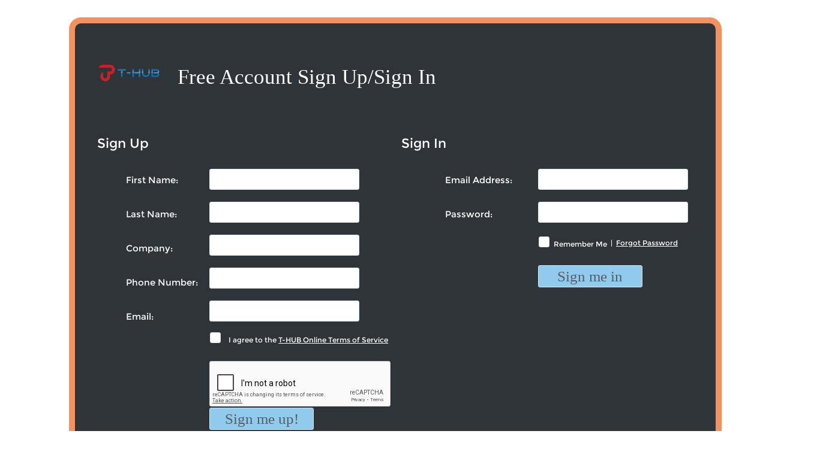

--- FILE ---
content_type: text/html; charset=utf-8
request_url: https://thubonline.atandra.com/Home/SignUp
body_size: 28172
content:


<!DOCTYPE html PUBLIC "-//W3C//DTD XHTML 1.0 Transitional//EN" "http://www.w3.org/TR/xhtml1/DTD/xhtml1-transitional.dtd">
<html xmlns="http://www.w3.org/1999/xhtml">
<head><title>
	T-HUB Online Signup
</title>
    <script src="/Scripts/js/vendor/jquery-1.11.1.min.js" type="text/javascript"></script>
    <link href="/Content/css/bootstrap-theme.css" rel="stylesheet"
        type="text/css" />
    <link href="/Content/css/bootstrap.css" rel="stylesheet" type="text/css" />
    <link href="/Content/css/dash.css" rel="stylesheet" type="text/css" />
    <link href="/Content/popup/style.css" rel="stylesheet" type="text/css" />
    <script src="https://www.google.com/recaptcha/api.js" async defer></script>
    <style>
        .wrap
        {
            min-width: 100px !important;
            border: 10px solid #f3925e;
            border-radius: 20px;
            background: #2f3439;
            width: 85%;
            position: absolute;
            left: 9%;
            top: 4%;
            padding-top: 2%;
            padding-bottom: 2%;
        }
        .leftcolumn
        {
            color: #ffffff;
            line-height: 57px;
            font-size: 15px;
        }
        input[type="text"]
        {
            height: 35px;
        }
        a
        {
            color: #ffffff;
            text-decoration: underline;
            font-size: 12px;
        }
        a:hover
        {
            color: #2a6496;
        }
    </style>
     <input name="__RequestVerificationToken" type="hidden" value="cMYzZxEMkf0gwfooTDfeFVU0UURUYT_2GBYXXkBzNsMEn0U0Xxk3Renc69yNPmiWsFwhfkPBUb4PBVW6NIFY-LpjVLg1" />
    <script language="javascript" type="text/javascript">


        var token = $('input[name="__RequestVerificationToken"]').val();
        var headers = {};
        headers['__RequestVerificationToken'] = token;

        var EnterStatus = false;

        function DisableBackButton() {
            window.history.forward();
            //history.go(-1);
        }

        window.onload = DisableBackButton();
        window.onpageshow = function (evt) { if (evt.persisted) DisableBackButton() }
        window.onunload = function () {
            void (0)
        }

        $(document).ready(function () {
//            var url1 = $(location).attr('href');
//            var referrer = document.referrer;
//            alert(referrer);
            Cookies();
            $("#txttermservice").click(function () {
                window.open("https://atandra.com/terms-of-use/");
            });
            $(document).keydown(function (e) {
                if (e.keyCode == 27) {
                    EnterStatus = false;
                    $('#Sendmail').prop('disabled', false);
                }
                if (e.keyCode == 13) {
                    if (EnterStatus == false)
                        $('#Signin').focus();
                }
            });


            //             
            //             $("#btnSingmeup").fancybox({
            //                 'onStart': function () {
            //                     $('#txtFirstname').val('');
            //                     $('#txtLastName').val('');
            //                     $('#txtCompany').val('');
            //                     $('#txtPhoneNo').val('');
            //                     $('#txtSignEmail').val('');

            //                 },
            //                 'titlePosition': 'inside',
            //                 'transitionIn': 'none',
            //                 'transitionOut': 'none',
            //                 'transitionIn': 'elastic',
            //                 'transitionOut': 'elastic'
            //             });
            //             $("#freelnkForgotPassword").fancybox({
            //                 'onStart': function () {
            //                     EnterStatus = true;
            //                     $('#txtEmail').val('');
            //                     $('#imgEmail').hide();
            //                 },
            //                 'titlePosition': 'inside',
            //                 'transitionIn': 'none',
            //                 'transitionOut': 'none',
            //                 'transitionIn': 'elastic',
            //                 'transitionOut': 'elastic'
            //             });

        });

        function Forgotpasswrd() {

            var newemailadress = $.trim($("#txtEmail").val());
            var emailReg = /^(("[\w-+\s]+")|([\w-+]+(?:\.[\w-+]+)*)|("[\w-+\s]+")([\w-+]+(?:\.[\w-+]+)*))(@((?:[\w-+]+\.)*\w[\w-+]{0,66})\.([a-z]{2,6}(?:\.[a-z]{2})?)$)|(@\[?((25[0-5]\.|2[0-4][\d]\.|1[\d]{2}\.|[\d]{1,2}\.))((25[0-5]|2[0-4][\d]|1[\d]{2}|[\d]{1,2})\.){2}(25[0-5]|2[0-4][\d]|1[\d]{2}|[\d]{1,2})\]?$)/i;
            if (newemailadress == '') {
                showmsg('Email address is Required', 'error');
                $('#Forgetpass').prop('disabled', false);

                $('#txtEmail').focus();
                return;
            }
            if (!emailReg.test(newemailadress)) {
                showmsg('Enter a valid email address', 'error');
                $('#Forgetpass').prop('disabled', false);

                return;
            }
            //alert(newemailadress);
            var url = '/Home/ForgotPassword'
            $('#Processbar').show();
            $('#Forgetpass').prop('disabled', true);
            $.ajax({
                cache: false,
                headers: headers,
                type: "POST",
                url: url,
                data: "email=" + encodeURIComponent(newemailadress),
                datatype: "HTML",
                success: function (data) {
                    $('#Processbar').hide();
                    if (data != '') {
                        showmsg('Email sent successfully to ' + newemailadress + '', 'success');

                    }
                    if (data == '1') {
                        //showmsg('Email id does not exist', 'error');
                        showmsg('Email sent successfully to ' + newemailadress + '', 'success');
                        $('#Forgetpass').prop('disabled', false);

                    }
                    if (data == '2') {
                        showmsg('Mail sending failed', 'error');
                        $('#Forgetpass').prop('disabled', false);
                    }
                },
                error: function (xhr, ajaxOptions, thrownError) {
                    if (xhr.status == 403) {
                        window.location.href = '/Home/SessionExpire';
                    }
                }
            });
        }
        function Signmeup() {
            var FirstName = $.trim($('#txtFirstname').val());
            var LastName = $.trim($('#txtLastName').val());
            var Company = $.trim($('#txtCompany').val());
            var PhoneNo = $.trim($('#txtPhoneNo').val());
            var Email = $.trim($('#txtSignEmail').val());
            var Isrecurly = true;
            //validation
            if (FirstName == '' || FirstName == null) {
                showmsg('Enter first name', 'error')
                $("#txtFirstname").focus();
                return;
            }
            if (LastName == '' || LastName == null) {
                showmsg('Enter last name', 'error')
                $("#txtLastName").focus();
                return;
            }
            if (Company == '' || Company == null) {
                showmsg('Enter company name', 'error')
                $("#txtCompany").focus();
                return;
            }
            if (PhoneNo == '' || PhoneNo == null) {
                showmsg('Enter phone number', 'error');
                $("#txtPhoneNo").focus();
                return;
            }
            var phoneNumberPattern = /^\(?([0-9]{3})\)?[-. ]?([0-9]{3})[-. ]?([0-9]{4})$/;
            if (!phoneNumberPattern.test(PhoneNo)) {
                showmsg('Phone number pattern is miss matching with US phone number pattern.', 'error');
                $("#txtPhoneNo").focus();
                return;
            }
            if (Email == '' || Email == null) {
                showmsg('Enter a Email', 'error');
                $("#txtSignEmail").focus();
                return;
            }
            var emailReg = /^(("[\w-+\s]+")|([\w-+]+(?:\.[\w-+]+)*)|("[\w-+\s]+")([\w-+]+(?:\.[\w-+]+)*))(@((?:[\w-+]+\.)*\w[\w-+]{0,66})\.([a-z]{2,6}(?:\.[a-z]{2})?)$)|(@\[?((25[0-5]\.|2[0-4][\d]\.|1[\d]{2}\.|[\d]{1,2}\.))((25[0-5]|2[0-4][\d]|1[\d]{2}|[\d]{1,2})\.){2}(25[0-5]|2[0-4][\d]|1[\d]{2}|[\d]{1,2})\]?$)/i;
            if (!emailReg.test(Email)) {
                showmsg('Enter a valid Email address', 'error');
                $("#txtSignEmail").focus();
                return;
            }
            if (!document.getElementById('chkAgreeTHUBTerms').checked) {
                showmsg('Please check I agree to the T-HUB Online Terms of Service', 'error');
                return;
            }
            if (grecaptcha.getResponse().length == 0) {
                showmsg('Please verify the captcha', 'error');
                return;
            } 

            $('#Sendmail').prop('disabled', true);
            var url = '/Home/Signmeupinfo'
            $.ajax({
                cache: false,
                headers: headers,
                type: "POST",
                url: url,
                data: { firstname: FirstName, lastname: LastName, companyname: Company, phonenumber: PhoneNo, email: Email, IsRecurly: Isrecurly },
                datatype: "HTML",
                success: function (data) {
                    $('#chkAgreeTHUBTerms').prop('checked', false);
                    grecaptcha.reset();
                    if (data == -1) {
                        showmsg('You are already having an account', 'error');
                        $('#Sendmail').prop('disabled', false);
                        return;
                    }
                    if (data == 0) {
                        $('#btnSingmeup').trigger('click');
                        $('#Sendmail').prop('disabled', false);
                    }
                    if (data == 3) {
                        showmsg('Mail sending failed', 'error');
                        $('#Sendmail').prop('disabled', false);
                        return;
                    }

                },
                error: function (xhr, ajaxOptions, thrownError) {
                    if (xhr.status == 403) {
                        window.location.href = '/Home/SessionExpire';
                    }
                }
            });

        }
        function onlyNumbersandIfunandParanthesis(key) {

            var keycode = (key.which) ? key.which : key.keyCode
            if ((keycode > 47 && keycode < 58) || keycode == 8 || keycode == 45 || keycode == 40 || keycode == 41 || keycode == 9) {
                return true;
            }
            else {
                return false;
            }
        }

        function SignIn() {
            var Rememberme = false;
            var Email = $.trim($('#txtOrEmail').val());
            if (Email == '') {
                showmsg('Enter login Email', 'error');
                $('#txtOrEmail').focus();
                return;
            }

            var emailReg = /^(("[\w-+\s]+")|([\w-+]+(?:\.[\w-+]+)*)|("[\w-+\s]+")([\w-+]+(?:\.[\w-+]+)*))(@((?:[\w-+]+\.)*\w[\w-+]{0,66})\.([a-z]{2,6}(?:\.[a-z]{2})?)$)|(@\[?((25[0-5]\.|2[0-4][\d]\.|1[\d]{2}\.|[\d]{1,2}\.))((25[0-5]|2[0-4][\d]|1[\d]{2}|[\d]{1,2})\.){2}(25[0-5]|2[0-4][\d]|1[\d]{2}|[\d]{1,2})\]?$)/i;
            if (!emailReg.test(Email)) {
                showmsg('Enter a valid Email address', 'error');
                $('#txtOrEmail').focus();
                return;
            }

            var Password = $.trim($('#txtOrPassword').val());
            if (Password == '') {
                showmsg('Enter a password', 'error');
                $('#txtOrPassword').focus();
                return;
            }
            if (document.getElementById('chkOrRem').checked) {
                Rememberme = true;
            }
            else {
                Rememberme = false;
            }
            var url = '/Home/Signin'
            $.ajax({
                cache: false,
                headers: headers,
                type: "POST",
                url: url,
                data: "Email=" + encodeURIComponent(Email) + "&Password=" + Password + "&Rememberme=" + Rememberme + "&IPP=" + "",
                dataType: "HTML",
                success: function (data) {
                    if (data == '0') {
                        //window.location.href = '/DashBoard/Index';
                        window.location.href = '/AppSelection/Index';
                    }
                    if (data == '1') {
                        window.location.href = '/Home/ResetPassword';
                    }
                    if (data == '-1') {
                        showmsg('Enter a valid Email address and password', 'error');
                        $('#txtLoginPassword').val('');
                        $('#chkRememberme').prop('checked', false);
                        return;
                    }
                    if (data == 'inactive') {
                        showmsg('Sorry,your account is deactivated', 'error');
                        return;
                    }
                    if (data == 'expired') {
                        showmsg('Your trial period of 15 days has expired, we recommend you <br/>&nbsp; to purchase the product to continue the service.', 'error');
                        return;
                    }
                    if (data == '-3') {
                        showmsg('Another user logged in with same username and password, So you cannot logged in', 'error');
                    }
                    if (data == 'Attempt 1' || data == 'Attempt 2' || data == 'Attempt 3' || data == 'Attempt 4') {
                        var attempt_left = parseInt(data.substr(data.length - 1, data.length));
                        $('#txtLoginPassword').val('');
                        $('#txtLoginPassword').focus();
                        showmsg('Enter a valid Email address and password. Attempts left : ' + parseInt(5 - attempt_left) + '.', 'error');

                    }
                    if (data == "Account Locked") {
                        showmsg('Sorry,your account has been temporarily locked. Please try after 15 minutes.', 'error');
                    }
                    if (data.indexOf("Reset Account Lock") >= 0) {
                        //alert('hi');
                        var arrary = data.split('?');
                        showmsg('Sorry,your account has been temporarily locked.' + arrary[1], 'error');
                    }


                },
                error: function (xhr, ajaxOptions, thrownError) {
                    if (xhr.status == 403) {
                        window.location.href = '/Home/SessionExpire';
                    }
                }
            });
        }

        function Cookies() {
            var url = '/Home/Cookies'
            $.ajax({
                cache: false,
                headers: headers,
                type: "POST",
                url: url,
                data: '',
                dataType: "HTML",
                success: function (data) {
                    var data = eval("(" + data + ")");
                    $('#txtLoginEmail').val(data.UserName);
                    $('#txtLoginPassword').val(data.Password);
                    $('#txtOrEmail').val(data.UserName);
                    $('#txtOrPassword').val(data.Password);
                },
                error: function (xhr, ajaxOptions, thrownError) {
                    if (xhr.status == 403) {
                        window.location.href = '/Home/SessionExpire';
                    }
                }
            });
        }



        function showmsg(msg, type, hide) {
            //  $('#error_msg').show();
            $('#error_msg').removeClass('pro_alert_error');
            $('#error_msg').removeClass('pro_alert');
            if (type == 'error') {
                $('#error_msg').addClass('pro_alert_error');
                $('.pro_alert_error').show();
                $('.pro_alert_error div:eq(0)').html(msg);
            }
            else if (type == 'success') {

                $('#error_msg').addClass('pro_alert');
                $('.pro_alert').show();
                $('.pro_alert div:eq(0)').html(msg);
            }
            if (hide != 'NO') {
                setTimeout(function () { $('#error_msg').fadeOut('fast') }, 5000);
            }
        }

        $('.pro_alert .closealert').click(function () {
            $('.pro_alert').hide();
        });

        $('.pro_alert_error .closealert').click(function () {
            $('.pro_alert_error').hide();
        });
        function OpenForgotpassword() {
            $('#btnforgotpassword').trigger('click');
        }

    </script>
</head>
<body>
    <div id="error_msg" style="display: none">
        <div style="width: 360px;">
        </div>
        <div class="closealert" onclick="$('#error_msg').hide();">
            X</div>
    </div>
    <div class="wrap">
        <div style="margin-left: 2%;">
            <img src="/images/thublogo.svg" alt="" style="width: 13%;margin-top:-1%;" />
        </div>
        <div style="position: absolute; left: 16%; top: 7%;">
            <h2 style="color: #ffffff; font-family: HelveticaBold; font-size: 35px;">
                Free Account Sign Up/Sign In</h2>
        </div>
        <br />
        <br />
        <form class="f1">
        <div class="fl" style="width: 50%; margin-left: 10px;">
            <p style="color: #ffffff; font-size: 22px; margin-left: 5%;">
                Sign Up</p>
            <br />
            <form class="f1" style="width: 40%; display: inline-flex;">
            <div class="fl" style="margin-left: 14%;">
                <section class="leftcolumn" style="margin-top: -10px;">First Name:</section>
                <section class="leftcolumn">Last Name:</section>
                <section class="leftcolumn">Company:</section>
                <section class="leftcolumn">Phone Number:</section>
                <section class="leftcolumn">Email:</section>
            </div>
            <div class="fr" style="margin-right: 3%">
                <section style="margin-bottom: 20px;"> <input type="text" id="txtFirstname" ></section>
                <section style="margin-bottom: 20px;"><input type="text" id="txtLastName"></section>
                <section style="margin-bottom: 20px;"> <input type="text" id="txtCompany"></section>
                <section style="margin-bottom: 20px;"><input type="text" id="txtPhoneNo"  onkeypress="return onlyNumbersandIfunandParanthesis(event)"
                                                        maxlength="15" /></section>
                <section style="margin-bottom: 20px;">  <input type="text" id="txtSignEmail" ></section>
                <section>  <input type="checkbox" id="chkAgreeTHUBTerms" />
                <label for="chkAgreeTHUBTerms" class="input-label" style="color:#ffffff;font-size:12px;font-weight:normal;"> &nbsp I agree to the <a id="txttermservice"
                                                        href="#" >T-HUB Online Terms of Service</a></label></section>
                <section class="g-recaptcha" data-callback="recaptchaCallback" id="captcha" data-sitekey="6LeJq1YUAAAAAH3jdE2AB1gjq7TNODsmZCi5_YQS"></section>
                <section>
                            <input type="button" id="Sendmail" value="Sign me up!"  onclick="Signmeup();" style="background: #90cbed;font-size: 25px;font-family:  HelveticaBold;width: 174px;text-align: center;" />
                        </section>
            </div>
            </form>
        </div>
        <div class="fl" style="width: 48%;">
            <p style="color: #ffffff; font-size: 22px;">
                Sign In</p>
            <br />
            <form class="f1" style="display: inline-flex; width: 101%;">
            <div class="fl" style="margin-left: 14%; width: 30%">
                <section class="leftcolumn" style="margin-top: -10px;">Email Address:</section>
                <section class="leftcolumn">Password:</section>
            </div>
            <div class="fl">
                <section style="margin-bottom: 20px;">
                <input type="text" id="txtOrEmail" style="max-width:250px;" />
                </section>
                <section> 
                 <input  autocomplete="off" type="password" id="txtOrPassword" style="height:35px;" />
                 </section>
                <section style="display: inline-flex; width: 190%; color: #ffffff;">
                  <input type="checkbox" id="chkOrRem" />
            <label for="chkOrRem" class="input-label" style="color:#ffffff;font-size:12px;font-weight:normal;">
            Remember Me</label>&nbsp;&nbsp;|&nbsp;&nbsp;
                                                    <a id="freelnkForgotPassword" href="#" onclick="OpenForgotpassword();" >Forgot Password</a></section>
                <section>  

              <input type="button" id="OrSignIn" value="Sign me in" style="background: #90cbed;font-size: 25px;font-family:  HelveticaBold;width: 174px;text-align: center;" onclick="SignIn();" />
            </section>
            </div>
            </form>
        </div>
        </form>
        <br />
        <br />
        <div style="color: #ffffff; position: absolute; margin-left: 8px; bottom: 1%;">
            Please note that T-HUB Online currently supports US based sellers only.
        </div>
    </div>
    
    <div id="divforgotpassword" class="popup" style="position: absolute">
        <div class="popup-body" style="width: auto; height: auto; top: 21%; left: 34%; position: fixed;
            background: #2f3439">
            <span class="popup-exit"></span>
            <div class="popup-content">
                <div class="container" style="min-width: 100px">
                    <div class="special-popup" style="width: 750px; border: none">
                        <h4 style="color: #ffffff; text-align: left;">
                            T-HUB Online Forgot Password
                        </h4>
                        <br />
                        <br />
                        <br />
                        <form class="f1" style="display: inline-flex; width: 100%;">
                        <div class="fl" style="width: 70%">
                            <br />
                            <div>
                                <section style="color: #ffffff; float: left; font-size: 13px; margin-left: 20px;">
                            Your e-mail address:
                        </section>
                                <section style="margin-left: 165px;">
                              <input type="text" id="txtEmail" class="regtxt" style="width: 280px;" />
                        </section>
                            </div>
                            <div>
                                <section style="margin-left: 165px; margin-top: 20px;">
                            <input type="button" id="Forgetpass" value="Send Email" onclick="Forgotpasswrd()" style="background: #90cbed;font-size: 25px;font-family:  HelveticaBold;width: 174px;text-align: center;" />
                        </section>
                            </div>
                        </div>
                        <div class="fr" style="width: 50%">
                            <img src="/images/lock.png" alt="" style="opacity: 0.7; width: 50%;
                                margin-top: -10%; margin-left: 5%;" />
                        </div>
                        </form>
                        <br />
                        <br />
                        <div style="color: #ffffff; background: #f3925e; padding: 7px; border-radius: 10px;">
                            <p>
                                <b>Note</b>
                            </p>
                            <p>
                                Never give your password to untrusted web sites or applications, don’t share your
                                password with anyone, don’t share your account with anyone. If your account has
                                been compromised don’t re-type the old password.</p>
                        </div>
                    </div>
                </div>
            </div>
        </div>
    </div>
    
    
    <div id="thankyou" class="popup" style="position: absolute">
        <div class="popup-body" style="width: auto; height: auto; top: 27%; left: 34%; position: fixed;
            background: #2f3439">
            <span class="popup-exit"></span>
            <div class="popup-content">
                <div class="container" style="min-width: 100px">
                    <div class="special-popup" style="width: 750px; border: none">
                        <form class="f1" style="display: inline-flex; width: 100%;">
                        <div class="fl" style="width: 41%">
                            <img src="/images/thublogo.gif" alt="" style="opacity: 0.7;
                                width: 91%; margin-left: 5%;" />
                        </div>
                        <div class="fr" style="width: 59%; margin-top: 5%; margin-left: 4%;">
                            <p style="color: #ffffff; font-size: 32px;">
                                Congratulations!</p>
                            <p style="color: #ffffff">
                                Thank you for Signing up. Please check your Email for further instructions. Please
                                check your spam/junk mail folder if you don't see the email.</p>
                        </div>
                        </form>
                    </div>
                </div>
            </div>
        </div>
    </div>
    
    <button style="display: none" id="btnSingmeup" data-popup-target="#thankyou">
    </button>
    <div class="popup-overlay">
    </div>
    <button style="display: none" id="btnforgotpassword" data-popup-target="#divforgotpassword">
    </button>
    <script type='text/javascript'>
        $(window).load(function () {
            jQuery(document).ready(function ($) {
                $('.popup').css('display', 'none');
                $('[data-popup-target]').click(function () {
                    $('html').addClass('overlay');
                    var activePopup = $(this).attr('data-popup-target');
                    $(activePopup).addClass('visible');

                    $('.popup').css('display', 'block');
                });

                $(document).keyup(function (e) {
                    if (e.keyCode == 27 && $('html').hasClass('overlay')) {
                        clearPopup();
                    }
                });

                $('.popup-exit').click(function () {
                    clearPopup();
                });

                $('.popup-overlay').click(function () {
                    //clearPopup();
                });
            });
        });

        function clearPopup() {
            $('.popup').css('display', 'none');
            $('.popup.visible').addClass('transitioning').removeClass('visible');
            $('html').removeClass('overlay');

            setTimeout(function () {
                $('.popup').removeClass('transitioning');
            }, 200);
            $('#txtFirstname').val('');
            $('#txtLastName').val('');
            $('#txtCompany').val('');
            $('#txtPhoneNo').val('');
            $('#txtSignEmail').val('');
        }



        
    </script>
</body>
</html>


--- FILE ---
content_type: text/html; charset=utf-8
request_url: https://www.google.com/recaptcha/api2/anchor?ar=1&k=6LeJq1YUAAAAAH3jdE2AB1gjq7TNODsmZCi5_YQS&co=aHR0cHM6Ly90aHVib25saW5lLmF0YW5kcmEuY29tOjQ0Mw..&hl=en&v=PoyoqOPhxBO7pBk68S4YbpHZ&size=normal&anchor-ms=20000&execute-ms=30000&cb=37pa6kr5qce
body_size: 49365
content:
<!DOCTYPE HTML><html dir="ltr" lang="en"><head><meta http-equiv="Content-Type" content="text/html; charset=UTF-8">
<meta http-equiv="X-UA-Compatible" content="IE=edge">
<title>reCAPTCHA</title>
<style type="text/css">
/* cyrillic-ext */
@font-face {
  font-family: 'Roboto';
  font-style: normal;
  font-weight: 400;
  font-stretch: 100%;
  src: url(//fonts.gstatic.com/s/roboto/v48/KFO7CnqEu92Fr1ME7kSn66aGLdTylUAMa3GUBHMdazTgWw.woff2) format('woff2');
  unicode-range: U+0460-052F, U+1C80-1C8A, U+20B4, U+2DE0-2DFF, U+A640-A69F, U+FE2E-FE2F;
}
/* cyrillic */
@font-face {
  font-family: 'Roboto';
  font-style: normal;
  font-weight: 400;
  font-stretch: 100%;
  src: url(//fonts.gstatic.com/s/roboto/v48/KFO7CnqEu92Fr1ME7kSn66aGLdTylUAMa3iUBHMdazTgWw.woff2) format('woff2');
  unicode-range: U+0301, U+0400-045F, U+0490-0491, U+04B0-04B1, U+2116;
}
/* greek-ext */
@font-face {
  font-family: 'Roboto';
  font-style: normal;
  font-weight: 400;
  font-stretch: 100%;
  src: url(//fonts.gstatic.com/s/roboto/v48/KFO7CnqEu92Fr1ME7kSn66aGLdTylUAMa3CUBHMdazTgWw.woff2) format('woff2');
  unicode-range: U+1F00-1FFF;
}
/* greek */
@font-face {
  font-family: 'Roboto';
  font-style: normal;
  font-weight: 400;
  font-stretch: 100%;
  src: url(//fonts.gstatic.com/s/roboto/v48/KFO7CnqEu92Fr1ME7kSn66aGLdTylUAMa3-UBHMdazTgWw.woff2) format('woff2');
  unicode-range: U+0370-0377, U+037A-037F, U+0384-038A, U+038C, U+038E-03A1, U+03A3-03FF;
}
/* math */
@font-face {
  font-family: 'Roboto';
  font-style: normal;
  font-weight: 400;
  font-stretch: 100%;
  src: url(//fonts.gstatic.com/s/roboto/v48/KFO7CnqEu92Fr1ME7kSn66aGLdTylUAMawCUBHMdazTgWw.woff2) format('woff2');
  unicode-range: U+0302-0303, U+0305, U+0307-0308, U+0310, U+0312, U+0315, U+031A, U+0326-0327, U+032C, U+032F-0330, U+0332-0333, U+0338, U+033A, U+0346, U+034D, U+0391-03A1, U+03A3-03A9, U+03B1-03C9, U+03D1, U+03D5-03D6, U+03F0-03F1, U+03F4-03F5, U+2016-2017, U+2034-2038, U+203C, U+2040, U+2043, U+2047, U+2050, U+2057, U+205F, U+2070-2071, U+2074-208E, U+2090-209C, U+20D0-20DC, U+20E1, U+20E5-20EF, U+2100-2112, U+2114-2115, U+2117-2121, U+2123-214F, U+2190, U+2192, U+2194-21AE, U+21B0-21E5, U+21F1-21F2, U+21F4-2211, U+2213-2214, U+2216-22FF, U+2308-230B, U+2310, U+2319, U+231C-2321, U+2336-237A, U+237C, U+2395, U+239B-23B7, U+23D0, U+23DC-23E1, U+2474-2475, U+25AF, U+25B3, U+25B7, U+25BD, U+25C1, U+25CA, U+25CC, U+25FB, U+266D-266F, U+27C0-27FF, U+2900-2AFF, U+2B0E-2B11, U+2B30-2B4C, U+2BFE, U+3030, U+FF5B, U+FF5D, U+1D400-1D7FF, U+1EE00-1EEFF;
}
/* symbols */
@font-face {
  font-family: 'Roboto';
  font-style: normal;
  font-weight: 400;
  font-stretch: 100%;
  src: url(//fonts.gstatic.com/s/roboto/v48/KFO7CnqEu92Fr1ME7kSn66aGLdTylUAMaxKUBHMdazTgWw.woff2) format('woff2');
  unicode-range: U+0001-000C, U+000E-001F, U+007F-009F, U+20DD-20E0, U+20E2-20E4, U+2150-218F, U+2190, U+2192, U+2194-2199, U+21AF, U+21E6-21F0, U+21F3, U+2218-2219, U+2299, U+22C4-22C6, U+2300-243F, U+2440-244A, U+2460-24FF, U+25A0-27BF, U+2800-28FF, U+2921-2922, U+2981, U+29BF, U+29EB, U+2B00-2BFF, U+4DC0-4DFF, U+FFF9-FFFB, U+10140-1018E, U+10190-1019C, U+101A0, U+101D0-101FD, U+102E0-102FB, U+10E60-10E7E, U+1D2C0-1D2D3, U+1D2E0-1D37F, U+1F000-1F0FF, U+1F100-1F1AD, U+1F1E6-1F1FF, U+1F30D-1F30F, U+1F315, U+1F31C, U+1F31E, U+1F320-1F32C, U+1F336, U+1F378, U+1F37D, U+1F382, U+1F393-1F39F, U+1F3A7-1F3A8, U+1F3AC-1F3AF, U+1F3C2, U+1F3C4-1F3C6, U+1F3CA-1F3CE, U+1F3D4-1F3E0, U+1F3ED, U+1F3F1-1F3F3, U+1F3F5-1F3F7, U+1F408, U+1F415, U+1F41F, U+1F426, U+1F43F, U+1F441-1F442, U+1F444, U+1F446-1F449, U+1F44C-1F44E, U+1F453, U+1F46A, U+1F47D, U+1F4A3, U+1F4B0, U+1F4B3, U+1F4B9, U+1F4BB, U+1F4BF, U+1F4C8-1F4CB, U+1F4D6, U+1F4DA, U+1F4DF, U+1F4E3-1F4E6, U+1F4EA-1F4ED, U+1F4F7, U+1F4F9-1F4FB, U+1F4FD-1F4FE, U+1F503, U+1F507-1F50B, U+1F50D, U+1F512-1F513, U+1F53E-1F54A, U+1F54F-1F5FA, U+1F610, U+1F650-1F67F, U+1F687, U+1F68D, U+1F691, U+1F694, U+1F698, U+1F6AD, U+1F6B2, U+1F6B9-1F6BA, U+1F6BC, U+1F6C6-1F6CF, U+1F6D3-1F6D7, U+1F6E0-1F6EA, U+1F6F0-1F6F3, U+1F6F7-1F6FC, U+1F700-1F7FF, U+1F800-1F80B, U+1F810-1F847, U+1F850-1F859, U+1F860-1F887, U+1F890-1F8AD, U+1F8B0-1F8BB, U+1F8C0-1F8C1, U+1F900-1F90B, U+1F93B, U+1F946, U+1F984, U+1F996, U+1F9E9, U+1FA00-1FA6F, U+1FA70-1FA7C, U+1FA80-1FA89, U+1FA8F-1FAC6, U+1FACE-1FADC, U+1FADF-1FAE9, U+1FAF0-1FAF8, U+1FB00-1FBFF;
}
/* vietnamese */
@font-face {
  font-family: 'Roboto';
  font-style: normal;
  font-weight: 400;
  font-stretch: 100%;
  src: url(//fonts.gstatic.com/s/roboto/v48/KFO7CnqEu92Fr1ME7kSn66aGLdTylUAMa3OUBHMdazTgWw.woff2) format('woff2');
  unicode-range: U+0102-0103, U+0110-0111, U+0128-0129, U+0168-0169, U+01A0-01A1, U+01AF-01B0, U+0300-0301, U+0303-0304, U+0308-0309, U+0323, U+0329, U+1EA0-1EF9, U+20AB;
}
/* latin-ext */
@font-face {
  font-family: 'Roboto';
  font-style: normal;
  font-weight: 400;
  font-stretch: 100%;
  src: url(//fonts.gstatic.com/s/roboto/v48/KFO7CnqEu92Fr1ME7kSn66aGLdTylUAMa3KUBHMdazTgWw.woff2) format('woff2');
  unicode-range: U+0100-02BA, U+02BD-02C5, U+02C7-02CC, U+02CE-02D7, U+02DD-02FF, U+0304, U+0308, U+0329, U+1D00-1DBF, U+1E00-1E9F, U+1EF2-1EFF, U+2020, U+20A0-20AB, U+20AD-20C0, U+2113, U+2C60-2C7F, U+A720-A7FF;
}
/* latin */
@font-face {
  font-family: 'Roboto';
  font-style: normal;
  font-weight: 400;
  font-stretch: 100%;
  src: url(//fonts.gstatic.com/s/roboto/v48/KFO7CnqEu92Fr1ME7kSn66aGLdTylUAMa3yUBHMdazQ.woff2) format('woff2');
  unicode-range: U+0000-00FF, U+0131, U+0152-0153, U+02BB-02BC, U+02C6, U+02DA, U+02DC, U+0304, U+0308, U+0329, U+2000-206F, U+20AC, U+2122, U+2191, U+2193, U+2212, U+2215, U+FEFF, U+FFFD;
}
/* cyrillic-ext */
@font-face {
  font-family: 'Roboto';
  font-style: normal;
  font-weight: 500;
  font-stretch: 100%;
  src: url(//fonts.gstatic.com/s/roboto/v48/KFO7CnqEu92Fr1ME7kSn66aGLdTylUAMa3GUBHMdazTgWw.woff2) format('woff2');
  unicode-range: U+0460-052F, U+1C80-1C8A, U+20B4, U+2DE0-2DFF, U+A640-A69F, U+FE2E-FE2F;
}
/* cyrillic */
@font-face {
  font-family: 'Roboto';
  font-style: normal;
  font-weight: 500;
  font-stretch: 100%;
  src: url(//fonts.gstatic.com/s/roboto/v48/KFO7CnqEu92Fr1ME7kSn66aGLdTylUAMa3iUBHMdazTgWw.woff2) format('woff2');
  unicode-range: U+0301, U+0400-045F, U+0490-0491, U+04B0-04B1, U+2116;
}
/* greek-ext */
@font-face {
  font-family: 'Roboto';
  font-style: normal;
  font-weight: 500;
  font-stretch: 100%;
  src: url(//fonts.gstatic.com/s/roboto/v48/KFO7CnqEu92Fr1ME7kSn66aGLdTylUAMa3CUBHMdazTgWw.woff2) format('woff2');
  unicode-range: U+1F00-1FFF;
}
/* greek */
@font-face {
  font-family: 'Roboto';
  font-style: normal;
  font-weight: 500;
  font-stretch: 100%;
  src: url(//fonts.gstatic.com/s/roboto/v48/KFO7CnqEu92Fr1ME7kSn66aGLdTylUAMa3-UBHMdazTgWw.woff2) format('woff2');
  unicode-range: U+0370-0377, U+037A-037F, U+0384-038A, U+038C, U+038E-03A1, U+03A3-03FF;
}
/* math */
@font-face {
  font-family: 'Roboto';
  font-style: normal;
  font-weight: 500;
  font-stretch: 100%;
  src: url(//fonts.gstatic.com/s/roboto/v48/KFO7CnqEu92Fr1ME7kSn66aGLdTylUAMawCUBHMdazTgWw.woff2) format('woff2');
  unicode-range: U+0302-0303, U+0305, U+0307-0308, U+0310, U+0312, U+0315, U+031A, U+0326-0327, U+032C, U+032F-0330, U+0332-0333, U+0338, U+033A, U+0346, U+034D, U+0391-03A1, U+03A3-03A9, U+03B1-03C9, U+03D1, U+03D5-03D6, U+03F0-03F1, U+03F4-03F5, U+2016-2017, U+2034-2038, U+203C, U+2040, U+2043, U+2047, U+2050, U+2057, U+205F, U+2070-2071, U+2074-208E, U+2090-209C, U+20D0-20DC, U+20E1, U+20E5-20EF, U+2100-2112, U+2114-2115, U+2117-2121, U+2123-214F, U+2190, U+2192, U+2194-21AE, U+21B0-21E5, U+21F1-21F2, U+21F4-2211, U+2213-2214, U+2216-22FF, U+2308-230B, U+2310, U+2319, U+231C-2321, U+2336-237A, U+237C, U+2395, U+239B-23B7, U+23D0, U+23DC-23E1, U+2474-2475, U+25AF, U+25B3, U+25B7, U+25BD, U+25C1, U+25CA, U+25CC, U+25FB, U+266D-266F, U+27C0-27FF, U+2900-2AFF, U+2B0E-2B11, U+2B30-2B4C, U+2BFE, U+3030, U+FF5B, U+FF5D, U+1D400-1D7FF, U+1EE00-1EEFF;
}
/* symbols */
@font-face {
  font-family: 'Roboto';
  font-style: normal;
  font-weight: 500;
  font-stretch: 100%;
  src: url(//fonts.gstatic.com/s/roboto/v48/KFO7CnqEu92Fr1ME7kSn66aGLdTylUAMaxKUBHMdazTgWw.woff2) format('woff2');
  unicode-range: U+0001-000C, U+000E-001F, U+007F-009F, U+20DD-20E0, U+20E2-20E4, U+2150-218F, U+2190, U+2192, U+2194-2199, U+21AF, U+21E6-21F0, U+21F3, U+2218-2219, U+2299, U+22C4-22C6, U+2300-243F, U+2440-244A, U+2460-24FF, U+25A0-27BF, U+2800-28FF, U+2921-2922, U+2981, U+29BF, U+29EB, U+2B00-2BFF, U+4DC0-4DFF, U+FFF9-FFFB, U+10140-1018E, U+10190-1019C, U+101A0, U+101D0-101FD, U+102E0-102FB, U+10E60-10E7E, U+1D2C0-1D2D3, U+1D2E0-1D37F, U+1F000-1F0FF, U+1F100-1F1AD, U+1F1E6-1F1FF, U+1F30D-1F30F, U+1F315, U+1F31C, U+1F31E, U+1F320-1F32C, U+1F336, U+1F378, U+1F37D, U+1F382, U+1F393-1F39F, U+1F3A7-1F3A8, U+1F3AC-1F3AF, U+1F3C2, U+1F3C4-1F3C6, U+1F3CA-1F3CE, U+1F3D4-1F3E0, U+1F3ED, U+1F3F1-1F3F3, U+1F3F5-1F3F7, U+1F408, U+1F415, U+1F41F, U+1F426, U+1F43F, U+1F441-1F442, U+1F444, U+1F446-1F449, U+1F44C-1F44E, U+1F453, U+1F46A, U+1F47D, U+1F4A3, U+1F4B0, U+1F4B3, U+1F4B9, U+1F4BB, U+1F4BF, U+1F4C8-1F4CB, U+1F4D6, U+1F4DA, U+1F4DF, U+1F4E3-1F4E6, U+1F4EA-1F4ED, U+1F4F7, U+1F4F9-1F4FB, U+1F4FD-1F4FE, U+1F503, U+1F507-1F50B, U+1F50D, U+1F512-1F513, U+1F53E-1F54A, U+1F54F-1F5FA, U+1F610, U+1F650-1F67F, U+1F687, U+1F68D, U+1F691, U+1F694, U+1F698, U+1F6AD, U+1F6B2, U+1F6B9-1F6BA, U+1F6BC, U+1F6C6-1F6CF, U+1F6D3-1F6D7, U+1F6E0-1F6EA, U+1F6F0-1F6F3, U+1F6F7-1F6FC, U+1F700-1F7FF, U+1F800-1F80B, U+1F810-1F847, U+1F850-1F859, U+1F860-1F887, U+1F890-1F8AD, U+1F8B0-1F8BB, U+1F8C0-1F8C1, U+1F900-1F90B, U+1F93B, U+1F946, U+1F984, U+1F996, U+1F9E9, U+1FA00-1FA6F, U+1FA70-1FA7C, U+1FA80-1FA89, U+1FA8F-1FAC6, U+1FACE-1FADC, U+1FADF-1FAE9, U+1FAF0-1FAF8, U+1FB00-1FBFF;
}
/* vietnamese */
@font-face {
  font-family: 'Roboto';
  font-style: normal;
  font-weight: 500;
  font-stretch: 100%;
  src: url(//fonts.gstatic.com/s/roboto/v48/KFO7CnqEu92Fr1ME7kSn66aGLdTylUAMa3OUBHMdazTgWw.woff2) format('woff2');
  unicode-range: U+0102-0103, U+0110-0111, U+0128-0129, U+0168-0169, U+01A0-01A1, U+01AF-01B0, U+0300-0301, U+0303-0304, U+0308-0309, U+0323, U+0329, U+1EA0-1EF9, U+20AB;
}
/* latin-ext */
@font-face {
  font-family: 'Roboto';
  font-style: normal;
  font-weight: 500;
  font-stretch: 100%;
  src: url(//fonts.gstatic.com/s/roboto/v48/KFO7CnqEu92Fr1ME7kSn66aGLdTylUAMa3KUBHMdazTgWw.woff2) format('woff2');
  unicode-range: U+0100-02BA, U+02BD-02C5, U+02C7-02CC, U+02CE-02D7, U+02DD-02FF, U+0304, U+0308, U+0329, U+1D00-1DBF, U+1E00-1E9F, U+1EF2-1EFF, U+2020, U+20A0-20AB, U+20AD-20C0, U+2113, U+2C60-2C7F, U+A720-A7FF;
}
/* latin */
@font-face {
  font-family: 'Roboto';
  font-style: normal;
  font-weight: 500;
  font-stretch: 100%;
  src: url(//fonts.gstatic.com/s/roboto/v48/KFO7CnqEu92Fr1ME7kSn66aGLdTylUAMa3yUBHMdazQ.woff2) format('woff2');
  unicode-range: U+0000-00FF, U+0131, U+0152-0153, U+02BB-02BC, U+02C6, U+02DA, U+02DC, U+0304, U+0308, U+0329, U+2000-206F, U+20AC, U+2122, U+2191, U+2193, U+2212, U+2215, U+FEFF, U+FFFD;
}
/* cyrillic-ext */
@font-face {
  font-family: 'Roboto';
  font-style: normal;
  font-weight: 900;
  font-stretch: 100%;
  src: url(//fonts.gstatic.com/s/roboto/v48/KFO7CnqEu92Fr1ME7kSn66aGLdTylUAMa3GUBHMdazTgWw.woff2) format('woff2');
  unicode-range: U+0460-052F, U+1C80-1C8A, U+20B4, U+2DE0-2DFF, U+A640-A69F, U+FE2E-FE2F;
}
/* cyrillic */
@font-face {
  font-family: 'Roboto';
  font-style: normal;
  font-weight: 900;
  font-stretch: 100%;
  src: url(//fonts.gstatic.com/s/roboto/v48/KFO7CnqEu92Fr1ME7kSn66aGLdTylUAMa3iUBHMdazTgWw.woff2) format('woff2');
  unicode-range: U+0301, U+0400-045F, U+0490-0491, U+04B0-04B1, U+2116;
}
/* greek-ext */
@font-face {
  font-family: 'Roboto';
  font-style: normal;
  font-weight: 900;
  font-stretch: 100%;
  src: url(//fonts.gstatic.com/s/roboto/v48/KFO7CnqEu92Fr1ME7kSn66aGLdTylUAMa3CUBHMdazTgWw.woff2) format('woff2');
  unicode-range: U+1F00-1FFF;
}
/* greek */
@font-face {
  font-family: 'Roboto';
  font-style: normal;
  font-weight: 900;
  font-stretch: 100%;
  src: url(//fonts.gstatic.com/s/roboto/v48/KFO7CnqEu92Fr1ME7kSn66aGLdTylUAMa3-UBHMdazTgWw.woff2) format('woff2');
  unicode-range: U+0370-0377, U+037A-037F, U+0384-038A, U+038C, U+038E-03A1, U+03A3-03FF;
}
/* math */
@font-face {
  font-family: 'Roboto';
  font-style: normal;
  font-weight: 900;
  font-stretch: 100%;
  src: url(//fonts.gstatic.com/s/roboto/v48/KFO7CnqEu92Fr1ME7kSn66aGLdTylUAMawCUBHMdazTgWw.woff2) format('woff2');
  unicode-range: U+0302-0303, U+0305, U+0307-0308, U+0310, U+0312, U+0315, U+031A, U+0326-0327, U+032C, U+032F-0330, U+0332-0333, U+0338, U+033A, U+0346, U+034D, U+0391-03A1, U+03A3-03A9, U+03B1-03C9, U+03D1, U+03D5-03D6, U+03F0-03F1, U+03F4-03F5, U+2016-2017, U+2034-2038, U+203C, U+2040, U+2043, U+2047, U+2050, U+2057, U+205F, U+2070-2071, U+2074-208E, U+2090-209C, U+20D0-20DC, U+20E1, U+20E5-20EF, U+2100-2112, U+2114-2115, U+2117-2121, U+2123-214F, U+2190, U+2192, U+2194-21AE, U+21B0-21E5, U+21F1-21F2, U+21F4-2211, U+2213-2214, U+2216-22FF, U+2308-230B, U+2310, U+2319, U+231C-2321, U+2336-237A, U+237C, U+2395, U+239B-23B7, U+23D0, U+23DC-23E1, U+2474-2475, U+25AF, U+25B3, U+25B7, U+25BD, U+25C1, U+25CA, U+25CC, U+25FB, U+266D-266F, U+27C0-27FF, U+2900-2AFF, U+2B0E-2B11, U+2B30-2B4C, U+2BFE, U+3030, U+FF5B, U+FF5D, U+1D400-1D7FF, U+1EE00-1EEFF;
}
/* symbols */
@font-face {
  font-family: 'Roboto';
  font-style: normal;
  font-weight: 900;
  font-stretch: 100%;
  src: url(//fonts.gstatic.com/s/roboto/v48/KFO7CnqEu92Fr1ME7kSn66aGLdTylUAMaxKUBHMdazTgWw.woff2) format('woff2');
  unicode-range: U+0001-000C, U+000E-001F, U+007F-009F, U+20DD-20E0, U+20E2-20E4, U+2150-218F, U+2190, U+2192, U+2194-2199, U+21AF, U+21E6-21F0, U+21F3, U+2218-2219, U+2299, U+22C4-22C6, U+2300-243F, U+2440-244A, U+2460-24FF, U+25A0-27BF, U+2800-28FF, U+2921-2922, U+2981, U+29BF, U+29EB, U+2B00-2BFF, U+4DC0-4DFF, U+FFF9-FFFB, U+10140-1018E, U+10190-1019C, U+101A0, U+101D0-101FD, U+102E0-102FB, U+10E60-10E7E, U+1D2C0-1D2D3, U+1D2E0-1D37F, U+1F000-1F0FF, U+1F100-1F1AD, U+1F1E6-1F1FF, U+1F30D-1F30F, U+1F315, U+1F31C, U+1F31E, U+1F320-1F32C, U+1F336, U+1F378, U+1F37D, U+1F382, U+1F393-1F39F, U+1F3A7-1F3A8, U+1F3AC-1F3AF, U+1F3C2, U+1F3C4-1F3C6, U+1F3CA-1F3CE, U+1F3D4-1F3E0, U+1F3ED, U+1F3F1-1F3F3, U+1F3F5-1F3F7, U+1F408, U+1F415, U+1F41F, U+1F426, U+1F43F, U+1F441-1F442, U+1F444, U+1F446-1F449, U+1F44C-1F44E, U+1F453, U+1F46A, U+1F47D, U+1F4A3, U+1F4B0, U+1F4B3, U+1F4B9, U+1F4BB, U+1F4BF, U+1F4C8-1F4CB, U+1F4D6, U+1F4DA, U+1F4DF, U+1F4E3-1F4E6, U+1F4EA-1F4ED, U+1F4F7, U+1F4F9-1F4FB, U+1F4FD-1F4FE, U+1F503, U+1F507-1F50B, U+1F50D, U+1F512-1F513, U+1F53E-1F54A, U+1F54F-1F5FA, U+1F610, U+1F650-1F67F, U+1F687, U+1F68D, U+1F691, U+1F694, U+1F698, U+1F6AD, U+1F6B2, U+1F6B9-1F6BA, U+1F6BC, U+1F6C6-1F6CF, U+1F6D3-1F6D7, U+1F6E0-1F6EA, U+1F6F0-1F6F3, U+1F6F7-1F6FC, U+1F700-1F7FF, U+1F800-1F80B, U+1F810-1F847, U+1F850-1F859, U+1F860-1F887, U+1F890-1F8AD, U+1F8B0-1F8BB, U+1F8C0-1F8C1, U+1F900-1F90B, U+1F93B, U+1F946, U+1F984, U+1F996, U+1F9E9, U+1FA00-1FA6F, U+1FA70-1FA7C, U+1FA80-1FA89, U+1FA8F-1FAC6, U+1FACE-1FADC, U+1FADF-1FAE9, U+1FAF0-1FAF8, U+1FB00-1FBFF;
}
/* vietnamese */
@font-face {
  font-family: 'Roboto';
  font-style: normal;
  font-weight: 900;
  font-stretch: 100%;
  src: url(//fonts.gstatic.com/s/roboto/v48/KFO7CnqEu92Fr1ME7kSn66aGLdTylUAMa3OUBHMdazTgWw.woff2) format('woff2');
  unicode-range: U+0102-0103, U+0110-0111, U+0128-0129, U+0168-0169, U+01A0-01A1, U+01AF-01B0, U+0300-0301, U+0303-0304, U+0308-0309, U+0323, U+0329, U+1EA0-1EF9, U+20AB;
}
/* latin-ext */
@font-face {
  font-family: 'Roboto';
  font-style: normal;
  font-weight: 900;
  font-stretch: 100%;
  src: url(//fonts.gstatic.com/s/roboto/v48/KFO7CnqEu92Fr1ME7kSn66aGLdTylUAMa3KUBHMdazTgWw.woff2) format('woff2');
  unicode-range: U+0100-02BA, U+02BD-02C5, U+02C7-02CC, U+02CE-02D7, U+02DD-02FF, U+0304, U+0308, U+0329, U+1D00-1DBF, U+1E00-1E9F, U+1EF2-1EFF, U+2020, U+20A0-20AB, U+20AD-20C0, U+2113, U+2C60-2C7F, U+A720-A7FF;
}
/* latin */
@font-face {
  font-family: 'Roboto';
  font-style: normal;
  font-weight: 900;
  font-stretch: 100%;
  src: url(//fonts.gstatic.com/s/roboto/v48/KFO7CnqEu92Fr1ME7kSn66aGLdTylUAMa3yUBHMdazQ.woff2) format('woff2');
  unicode-range: U+0000-00FF, U+0131, U+0152-0153, U+02BB-02BC, U+02C6, U+02DA, U+02DC, U+0304, U+0308, U+0329, U+2000-206F, U+20AC, U+2122, U+2191, U+2193, U+2212, U+2215, U+FEFF, U+FFFD;
}

</style>
<link rel="stylesheet" type="text/css" href="https://www.gstatic.com/recaptcha/releases/PoyoqOPhxBO7pBk68S4YbpHZ/styles__ltr.css">
<script nonce="SulPafr43jYMd4r1T9T8SA" type="text/javascript">window['__recaptcha_api'] = 'https://www.google.com/recaptcha/api2/';</script>
<script type="text/javascript" src="https://www.gstatic.com/recaptcha/releases/PoyoqOPhxBO7pBk68S4YbpHZ/recaptcha__en.js" nonce="SulPafr43jYMd4r1T9T8SA">
      
    </script></head>
<body><div id="rc-anchor-alert" class="rc-anchor-alert"></div>
<input type="hidden" id="recaptcha-token" value="[base64]">
<script type="text/javascript" nonce="SulPafr43jYMd4r1T9T8SA">
      recaptcha.anchor.Main.init("[\x22ainput\x22,[\x22bgdata\x22,\x22\x22,\[base64]/[base64]/[base64]/bmV3IHJbeF0oY1swXSk6RT09Mj9uZXcgclt4XShjWzBdLGNbMV0pOkU9PTM/bmV3IHJbeF0oY1swXSxjWzFdLGNbMl0pOkU9PTQ/[base64]/[base64]/[base64]/[base64]/[base64]/[base64]/[base64]/[base64]\x22,\[base64]\\u003d\\u003d\x22,\[base64]/J2jCl3/[base64]/[base64]/[base64]/DgVVdwoJGFcOPe3XCknzCosOMw4ZTw4nCrMK6wqvCt8KGbH7DqMKAwqgZOcOHw5PDl3MpwoMYDCQ8wpxlw53DnMO7VS8mw4Ziw7bDncKUKMKQw4xyw7cYHcKbwpkgwoXDgiV2OBZSwrcnw5fDtcKDwrPCvUhmwrV5w77DplXDrsOIwrYAQsOsOSbChmMjbH/DhcOGPsKhw7BLQmbCuCoKWMOiw5rCvMKLw5bCqsKHwq3Ck8OJNhzCh8KdbcKywpHCmQZPP8OOw5rCk8KHwqXCokvCscO7DCZydsOYG8KCej5iR8OiOg/CvcKlEgQVw58fckZ4wp/CicOzw6/CtcOpaQpswoMjwrc7w7DDswMHwrUowoLCjsKObMK4w5TCp3bCu8KXEzUydMKxw4HCiUIQTCDDmV7DsjpXwrvDssKBSDnDkDptKcOawq7Djn/Dq8OGw4ZNwoR9BG8CAE52w7rCj8K1woJDT0DCvzTDnsOCw4fDvQjCr8OVDS7Dq8KHZcK9d8KcworCnCDCg8K6w7rCtyPDq8Ozw6nDlsKdw7tGwqgfUsOFfB3Cn8K3wrXCp1nClMOZw47DrSE5EMOCw67DghnCiWXDl8KEO3/DkSzCjsO7a1vCo3czcsKzwozDoCQXYgfCscKFw5dHZmEEwrLDowfDoGlZN3Z7w6TCuAEYbkVhGhLCpgACw7TDlGTCqQTDg8KSwq3DqE4Ww7NjbcO3w6vDk8KTworCg1wpw5oBw6fDssKqKVgbwqbDm8OcwrjCsh/CosOVESR9wr12TRMLw6PDqTknw411w7g/XMKVXXkqwrdIb8O2w5khFMKGwqbDo8OUwqYcw7XCjsOJVcKaw5/DhsOVFcOCYMK7w7YxwpvDpxFFJWTCk08zRgfDrMK/wrnDssOowqvCgMOowoXCuQ1Iw4PDp8OSw5PDvBVSMsKJXiZVRivDgW/DiEvCtMOuc8OjdUYYFsOhw7sAS8OddMOzwpETG8Kewp/DqsK9wpYrRmsCd3Ehwp3DsQIZQcKrfFLCl8OjSU/ClTTCmsOqwqcmw7jDkMOHwp05a8KIw4VWwpbCp0bDtsOZwqwzXsOBfzbDsMOWRiFrwr1XaVvDjsKJw5jCjMOUw6woQsK7MQMTw6ADwpZ2w4LDqkAYM8Oyw7TDhcOkw4DCucK6wpLCugEzw7/ChcOHw54lAMKVwqYiw4rDvHvDhMKnwoTCtiQTw71cw7rCpwLDqMO/wr90TsKhwqXDsMOMKFzCiSwZwq3CtW5fbMOPwpQbXx3DhMKZB2/CtcO5ZcONFMOGL8KJJ23Cp8OUwoLCicKtw5vCpTRhwrBow4hswpQUVcKewrIoOXzCu8OYZEDCoz49ASADSBDDpMOWwpnCncOywrfDs1/DoUU+OTXCsDtzLcKtwp3DsMObwpvCpMOqC8OPaRDDs8KFwo0vw6hvJsOvdMOsa8KdwpVuLC1mRsKuVcOKwqvCslZkDV7Dg8OpOzFFX8KCX8OVIhh/AMKowpxXw5FOGGHCmEs8wpDDgxh7UBR/w4nDusKrwrcKIm3DiMORwoEEeg58w44Ow6ZRK8K9eATCp8O7wr3DiQkZAMOkwr0GwqU5QsK9CsOwwp5kGEgJPMKXwrrCjgbCqSAdwottw77CqMK4w7ZIeGXClUNJw6YhwpzDssKgTWY/wp/CiEUiKjkow4jDhsKvScOCw6TDssOCwovDncKbwqcjwoFPGxFZYMOUwp3DkyAfw6LDjsKkTcKXw6DDhcKmwrHDgMOdwpXDksKGwpTCpC3DlEDClcKcwq1oUsOIwrQTdGbDmQArKDPDkcOlasK4YcOlw5/ClBFqdsKVLEDDqsKed8OSwpRDwrVXwrp/E8Knwoh9ZsOvaBlxwoVNw4vDtRfDlWEbC0HCvU7DnRNhw4Q/wqbDkHg6wrfDo8KFwqYFK3/DuGfDj8OILmXDtsOIwqwfH8OZwpnDjBQ6w680wpfCrcOFwpQiw45PZnXCmDcIw6FVwpjDtMOnKE3ChkkbGEvCj8OuwoBow5/CsxvDhsODw7HCgcKIHVlswqhew7V9PcK/[base64]/Ds2vDmcKRwrjDlMOCw5ssw6rCrkLCpQtmw4rCm8KQcnhGw5wCw4bCvWMXVMKQU8OAW8OGUMKyw6HDtXzDi8Ojw5fDm244C8KLD8O5Ik3Dml1AYcK2cMKVwr/CilBWQgnDp8KvwqzDoMKmwqA4HyrDvA7CqUEJGUZFw5oLK8ORw4vCrMK/woLCn8KRwobCksKhaMK1w4oLccK4GC1FUWnCo8KWwocEwpxbwrQrY8Kzwr/ClScbwqYeNChcwqpBw6RILsKhM8OZw6XCt8Kew5Z9woDDncOXwrTDusKERC/[base64]/TnfDjsOuwrLDksOOEx9ew6VwEcO3w5IzwqN+XMO9w4DDgB1nw5pnwoPCoS5Dw78swoDDsw7CjF3CtMO0wrvClsKRF8KqwqLDsSN5wpIywpg/wrF8Z8OGwoV3MU5KJSzDo0TDqsO7w5LChhLDgMKqBATCqsK5wprCrsOzw5zCssKzwrE+wp4+wqtSJRBvw5gpwrwmwqbCqjPCrCBpKXcswoHDmjAuwrXDisOPwo/DsFgkb8K/w6YPw7bCgsO7ZsOCFw/CkD7DpzTCuiIMw4NCwrzDkTFAZMK3eMKkcMOGwr5WO1NsMQbDl8OWQ2EpwrrCnl3CvhbCkcOMWsK8w5kFwr9twoQOw7XCjXLCpgRvZRgpT3TCnwrDmCLDuyVAQsOVwqRTw7bDi1HCl8Kxw6bDtsKaWRfCpMKhwp17wrPCscO/w6wuT8OIA8O+wprCu8Ktwp9rw4pCP8KXwojDncOvLMKgwqw4S8K/[base64]/axrDmcK0w47Csl3Cv8OGw4U1wp9fwrgwd8KMwoJmw6dEw4XCj0IFB8KJw6syw68Owo7CtEEsP1TCn8OScXUew5HCrcOWwqfDinHDrcKYJ2EfNnwswr0kw43DjznCqlt5wplHTnDCp8KWTMOpf8KBwrHDqMKXw5/ClwLDmTwuw5vDmcOTwot2e8OkLm3DtMOIbwDCpihMw45Hwp8NBhXCo0Fyw6LCuMK/wq8sw7d6wqTCthlZY8KJwoIMwrNfwowYVC7ChmjDtz1cw5vCrMKqw4DCtEZRwpdJFljDuDvDsMOXdMOcwozCgTrDosOgw4s0woEBwotKFFHCpF4mKcOUwp0zSFfCp8Kzwot8w6t4EsK0bcK4PA5qwrNuw71Fw6QEw4Z/w6o/wq3CrsK9I8OmdsO0wqdPZsO6dcKVwromwqXCt8KUw7bDsX/DrsKBXQkDWsKxworDhcKbFcO6worCvScww5gQw6VlwobDm03CnsO4b8KsB8OiUcO6WMKYCcOVwqTCtG/DhsK7w7rClnHCkFjCozPCuAvDnMO2wo5+MsOZNcONZMKywpEnw71Bw4YSwoJawoVdwq4CW05sB8OHwoZOw4LDsBQKI3New6/Cuh87w7s4wocWwoHCu8Oiw4zCvRZCw5sXLsKNPcOjTsKwPsKHSF7CvxNGc11jwqXCpsOvZsO3NBXDr8KFQcO0w4JGwoTCsVnCjcO7w5vClg/Cu8KKwpDDuXLDs2LCpMO4w5/DvcKdEMKdPsOfw7hvGMKWwpsAw77DtMOhXcKLwqrCkVUuwqrCsg4zw4xmwoXCoD0FwrXDhcKJw55bDsK2XcOjfhrCqwJ/T2J7OMOUJ8KlwqwFPEnClS7CinnDl8OHwqXDvygtwqrDmSbCsjrCncKfEcK4dcKQwrjCpsOTVcK5wpnClsKlLsOFw6tFwqFsMMOfbsOSfMK1w613B03CiMOnw7LDt0xKFGHCjcOoScO/wolgCcOgw6TDt8KAwrbCnsKswoHClTrCi8KsHMKYCcOneMOWwqcsS8OGw74hw4oTwqMNE0DDtMKrb8OmHBHDusKEw5LCi3EQw786FE5fw6/DhzLDpMK6wowfwqFHOEPCm8OOZcOwdDYHOcOcw5/[base64]/Cj397KzAEA0Nfwo7CgsOcOsKnIMO3w7DDkxPCjlnCmltEw7x0w6/DpGEbYR1kDMKkWgJ4w6LCjFjCusK+w6ZUwojDn8KZw5XCrsK/w7UjwrfCqV5IwpjCkMKdw7TDusOaw5zDrnwnwoFywo7DqMKUwo7DsW/ClcOew69cKH8uJljCtVRJJ07CqjvDjld2U8KXw7DDj0bCngJPLsKgwoNGJMKyQQ/[base64]/DlcKdw7dcw7vCs0DDpHbDhCbCv8OdcHx9NUkvKlAAZMO8w7MYNDYSD8OpUMOJRsKdw5VndXYWdhVOwp/CmMOiWFw5BW/[base64]/DqlEvHA/Dg8OcwpLDqcO6woJ1fcOEecOKwqo7GGluIsOswoR/woViC3RnNDQ6IMOjwoxGICoISyvCg8OiLMK/wrjDvkXCuMKccDrCsjXChXNCL8OWw44Iw7jCg8KgwppqwqRzwrcpP0hiNjoeb07CksOhNcKJUBFlU8OYwo5iY8Kswp0/NMKSIn9qwpdUVsOiw43DucKsSQFIw4lAw5PCm0jDtcKMw6E9GhjCicOgw7XCq3I3PsKPwo/DgG3DqsKAw5cEw79TJl3CtcKbw5zDpUTCvcOCTMOLPBlGw7LCiCIQRAwewoF4woHCicOIwqXDr8O9wr/[base64]/CtxgMKsOOw4bCg8KlIi7DisK4wqE5wqrChcO8CsO/w47CqMKBwoPDucODw4DCvcOmfcOyw4vCvHZ6BxLCiMK1w7rCscORTxtmEcKbWR9bwqNqwrnDjcOWwpzChW3CiXQ8w6FzE8K0JMOXXcKEwpYMw6nDpj0Gw6dewr3CscKew6Bcw6plwrPDqsKDZi4SwpZJMMKeaMOaVsO1YiLDtCUjRMKiwonCsMO5w64Swpwpw6N8wps/w6YRUUTCkyFWTynCocK/w4woG8OiwpgXw6fCqy/CozUfw4jDq8O6wpsBw5gAL8OTwo4FMkxSRsK6VwjDqAvCusOrwrxnwoNrwq3CtlbCskoCe2YnJcOjw4nCsMOqwq5jQVoLw4kDBw/[base64]/CsyYuKBMpwr3Cpg/DqsKAw7HDgyDCoMOQDwDCjMKaGsKGwqnClHZtQsKjI8KDScK+EsK7w53ClkrCtsKiV1cowrhBK8ONPXM4GcOsccKiw5nDuMK4w4/ChsK4CMKaWz9Rw7rCl8OXw7ZjwrrDtm3CiMOVwojCqE/Cjx/DpEt0w7zCsktHw5bCrBPDgF5lwqfCpXLDg8OOTFDCgsO/wq9OdcKsIVY1BsK8w45Iw7vDvMKew53CpToHV8Oaw5jDlsKWwqEnwr0sWMOpSkvDuUzDmcKJwojCnMK4wqNzwoHDi2/CkCbCjsKgw7BDYkVfeHnCii3CtgPCkMK0wqLDvsOxAMOGQMOKwpNNL8KtwpZjw6F8wpsEwppSPsOFw6zCpxPCu8K3Z04JBcODw5XCpwdAw4BobcKeRsK0ZDLCmiZhIFLDqjdgw4Y/[base64]/CqcK5OMK9w7UKw4E7RsO+WhTCt8OWwqFOw4jCuMKWw5rDgcOoVwTDqsKFEUvCvXbCh1bCl8Kvw5dyZcK/Wm0cIy9MZBIzw4HDojcow5zDpDvDlMO8wpgsw6XCtG1PLAbDv0kaGVDDphc0w44aFDLCuMOIwrfCnhptw4E6w5DDmMKewoPCh2PCgsOWwrhFwp7CpMO6QsKPLU4Fw5gTRsOgIMKVHThucsOnworCpzfCmVJuwosSCMKrwrfDqcOkw457cMO3w6/[base64]/DscOeJMOzAsOtb3vDrVtrw5PDscOGTEbCs13CpBFpw43CmRczLMODL8O1wr3DjVMOwrfClGbDq2DDulPDkX/DomvDq8Kww48uVsKaeHXDmD7CscOHccOKUlrDn0vCvXfDnzDCgcOtCXNtwrp1w7fDpsK7w4TDq23Cn8OXw4DCocOdQQbClS3DmcOtDMKmU8O8WMK0XMOcw6/Du8O1w5FDcG3CoSfDpcOhYMKNwrrCkMOkGnIPdMOOw4V6WC0DwpxlCAzCpMOoO8KdwqkJdsKtw4wgw5DDtsKYw4PClMOgw6HCtsOXUx3Cgnw6wqTDrEbCv0XCg8OnDMOBw511A8Kew4FtacOww4tsX18Ow45qwrLCgcK/[base64]/EcOnw6g3wprCgcODd8Onw4ErwocZJk0Ww5FXw7g/IhRFwo8fw5TCu8ObwonCh8OTV1/[base64]/bMOEGMKsw5hJEMO1wpnCusO6eVXDtl7DrcKKKMKwwqQnw4LDk8ORw5/CpcKFK2DDlcOlAmvDrMKpw4LDlMKFQ3DDoMKiccK4wq4bwqTChMKleRXCvVhBasKBwobCiCnCkVtzbVHDlcOJe1fCvl/CtsOBBAg8F0DDihLCisKLehbDrU7DiMOwT8OQwoAUw6rDpcO/wo5jw63DsAFcwqjCmRPCrkbDqsOVw4cCUw7CqsKGw7XCoRDDoMKLUcOAwps4EcOBBU3CssKEwo7DkB/DmGJKwr5iNFUXbgsFwrQdw43CkVlSO8KXw5JgfMK0w4DDlcOswrbDi199wpwVwrBTw5dJFxjDkSRNfMKwwpDCmyjDkxo+PhLCj8KkJ8Ocw6LCnlPComwRw4kXwpLDiQfDrgzCsMO+PsK6wpV3Bn/CncOKOcKxbsKufcKGT8O4M8Kfw7zCjXdaw5dfUBM/wpJzw4IdcHk0AMKXcsOswo/DkcKUCwnDrhB0IybDtjPDrXHCqMOYP8KMCETCgDBtcsOGwpzCnMKCw68TX1V4wo0XeCLDmU1owpN5w4Jwwr/CklbDhsOIwprDjl7DonN5wqfDjMO+VcOJDEDDkcKCw7knwpXCoWBLfcKABsKVwr8ew60qwps5GMKhaCgSwr/DjcKVw6zCtm3CqcKlwp4Cw7A9VU0kwq5RCDtGYsK9wp7DngzCmMOuH8KzwqhqwrHCmzJywqrDhMKgw4RcNcO4GcKuwrBHw7jDgcKwJcKTLi4iw4EuwpnCt8OAJcOWwrvCmcK7wpfCpxYAJMK2w60bcwpGwr3Dtz3DoCPCicKXTELCnAbDl8K7FhlBZBQRVsOdw4l/woonJwnDnzV2wo/[base64]/[base64]/Dm0vCvFoZKsKBB8KTw7jClsKZcBXDqcK6TXXDpcO/McOSNgwaFcO1wozDg8KdwrvCiH7DnMOLMcKiw7vDrMKRR8KDPMKSwrILFVAXw47Ch0/[base64]/DgjBxwqjDssK/[base64]/DlMK2cEfCu21GwplHL8KBwrjCvcKuw7DDqsKjw60CwpULw7fDpcKXB8Kewp3DuXB5UEjCpsO9w4g2w7UGwotawpvCpyJWahhHRGxGQ8K4IcOeTMK6wr/CtMOUTMOywowfwrhlwqpvFV/CtBAYfS7CpinCnsKzw5DCo3VzfMO4w4rCm8KIGsOfw6vCvVZgw4jDmGZYwps6J8KNMBnCtFljasOADMKvXMKuw585wqUhUMOuwrzCusOQTgXDn8Kfw6DCocO8w5NfwrQ9S2VIwoDDokZaMMKrQMOMWsO/w75URjjCshViBz0AwoTDkMKfw5pTYsKpdyNqKi0AQcO+DxAIC8KrC8KyMSQEf8K2woTCgMOIwq3CscKwRhvDhcKewpzCgBAdw7tZwoHDkyLDi3rDq8ORw4rCoUMeXHFawrBVOjDDjXfCnUlrC0lPEMKlL8O4wpHCsT4hKR/DhsKxwp3Dh3LDocKew4PCizpXw4lGJ8O4ISlrQcOKWMOHw6fCvS/CuAwnKnDCvMKTHzloV0R7w5TDhsOIM8KQw4Aewp5VGHZyecKHQcK2w5XDvsKGK8Kuwr8PwqXDuivDpsKpw6fDskJIwqMaw6PDs8KPI3cRN8OHJsKqbcOdw4xawq4TAR/Dsk96TsKHwokdwrTDiQ3DvlDDjhrCu8KLwrjCkcOlfho5bMKQw5PDrsO2w7TCo8OBBlnCvVfDtMOKfsKyw79+wo7Ck8Oaw58Ew65WYgoIw7fDjcObDMOOw5tFwo/DliXCmhTCvMOuw7TDo8OeYsKSwpccwo3CmMO8wqZVwpnCvAjDoSfDrWkewo/CgWzDrB1iT8KeecO6w5sNw4zDmMOpVsKjCF4sc8Ogw77DsMOXw5HDrcOAw5PChcOxZMK/[base64]/DvC5mw5fDgHLDu3bCisOrw7HCiR4NYVvDm8OmwpFHw4xbIsKeFUrChMKPwojDkRlILnTDgcO7w6hvA1fCgsOqwqFEwqzDqcOQc1gmWMKxw710wrfDh8OAHcOXw6DDuMOMwpNORE41wq/Csw3DmcOFwobCkcO4BsKUwpbDrTpsw5vDsEgwwpXDim8kwqIawqXDuiE3w7UXw5DCl8OPWQnDtFzCpQHCqh5Fw5TCiXnDvB7Dg3/ClcKLw73CrWQdUMOvwrHDjFRqwpLDtkbChjPDsMOrf8KnUCzCl8Onw6vCsz3CsSxwwq5PwoTCsMKsV8KtAcOyfcKdw61+w5lAwqsCwoV0w6/DqFPDrcKHwqvDhcKiw4PDlMOJw5NXeyjDpmJ6w50vL8OFw7ZBCsO9biR+woE5wqRCwrnDr3PDohvDpF/Cp3AKdl1qF8OkIBbChcOVw7l6PsOOX8OUw6DCoTnCucOyUsKsw5s1wplhPw05wpJAwqN3YsOuRsODC3ptwq/DlMOuwqLCrMO/EcOKw7PDqMO0ZcKcX2jDsgXCoRHCs3HCrcK+w7nCksKIw6zCqQcdJC4WI8KlwrfCqlZnwoMROBLDlGPCpMOPwrXCkEHCiFLCjcOVw7nDjMKawozCli06DMO/F8KwDj7DlQTDunrDg8OIWy/CtAFKwocJw5/CocKqDVNQwrwIw6XChGjDslTDuxbDg8OrQF3Cq0QYAW8Fw4Blw5rCpcOJcANZw45kX1Y5VHIRAB7Du8Kqwq7DlwHDgmNxGT9swqrDq1XDkQPCv8K3G0HDucKJeRfCisOGLXcjISkyKn9hNmbDjDRLwpdhwrAzPMOJc8K/wrrDkzhNbsOaZUPCm8KhwozDnMObw5XDmMKzw7nDrALDqcKdDcOAwptGwpvDnHbDlnXCuFZbw6UWfMOrOWXDp8Kww6dWbcK/[base64]/w5bDq8ORAsKvw49vbFQSBcO2w6RuwosUZxlGGF3DnAnDtTJsw7jCnDdHElUHw755w5XDm8OEI8Kxw5PCm8K/WMOzM8K5w4wJw5bChxAHwpx3w6lwMsKSwpPCrcOfYgbDvsOKwrsHOsO6wobCiMK5L8O/wq1pSSrDl38Kw7zCoxrChMOWFsOFOR5Ww63Cpho9wqFDZMKvLGfDt8Kiw7EBwpDCt8K8esO+w6sGGsK4PcOXw5s9w4Vkw4vChMONwoQrw4zCh8KfwqHDrsKgA8OTw4dUEGBCUMKUFnjCvz3DpzPDicKdXlErwqNEw5MDw7/CqSRDw6fCmMO/[base64]/[base64]/CucKRNgTDgsKXwrxRAyfCkXpJw7XDhlvDvsKnAcO5csKcQcKYHWLDhxo/SsKxVMOmwqfDo2d2M8OFwo9pBF3CuMOawojDvcO7F1MwwrXCqlfDix49w5J3w4ZEwrnCvBQ1w4QiwppOw7rCiMKBwpFaDQNMMG8GXGbCn0zChsOaw6pLw4tFLMKCwqQ8di4GwoIdw5LDhMO1wr8zICHDusO0EsKYZcKcw6HDm8OxCx/Ctig3OcOGQsOhwovDuSQmGnssRsKfAMO/DsKGwoNxwojCkcKLHzHCkMKQw5p5wpMbwqnChUAOw7MQZQQXw4/Cn0EyKmkfw7TDklcVR0rDvMOjTyXDhMOxw5Igw5ZFXsO8fCYaQcOIG2ojw6FiwooRw6DDhcOhwp8jLS4Cwq9lBcOxwqXCgX9Ofx1Sw4gzCmjCkMKvwoEAwowqwpfCucKew58ywrJhwrvDsMKMw53CiU7Dm8KDSy0vInl0wpR0w6pmU8Ohw4/DoHgAFjzDmcKBwrhswr4EMMKuwqFHemvDmSlPwoIxwrbCpyrDlAsKw4TDvVnCrCPDo8Oww4w5KSspw59AKcKCUcKJw7PCimrCp1PCiWzDtcOyw53Ch8OIZ8OsE8O5w4xFwrsjPXJhZMOCIMO5wpQiel57HVg6QcOxNG9YUA/DnMORwrIjwpMmURfDucOPV8OYBMKUwrnDgMK5KQBlw4LCtBB0wrNDDsKkUcKiwq/Cu33CrcOOT8KgwrNmVQ/DscOow61kw5M0w4PCncOzY8KLYG9zTcK+w6XCnMOZwrMQXsOOw7rCs8KLG1phScK9w7gXwpgBa8Oow64HwpIsZcO5wp4mwrc/UMONwochwoDDqgDDgwXCsMKPw7wKw6XDqCbDkWRdQcKsw5FxwoPCoMKyw6nCgGPDlcK5w6F8XA3CtsOvw4HCq1LDusO7wqvDpz/CgMK0esOnWW8OHlHDu0PCscKjWcKqFsK8RGFFQTxiw64Sw53ChcKVdcODEcKFw4BdBSJdwqd3Ax3DsDV3anbCqBrDjsKJwpPDscOdw7lcN0TDscKRw7XDoUkhwqIeJsOcw7/DsDfCgyJDF8OPwqUSJEc5HsOlIcKGCCvDmAPCghYRw7rCuVR7w6PDlgZqw7vDig8JTj4ZXHrCgMK4EQtTTsKBIwJfwqcLcix3G1g7QSYIw6nChMO6wrTDq03CoiZHw6Jhw47Cvl7CscKYwr4xDCU/JMOCwpvCmFRuwoHCncKtYGrDrsO/[base64]/Cp8OIKcKpw5DCjlVcw4Rowoo6JcK8NMKCwq0STsOMwrcywpUbG8KWw5c8EQzDksOIwrQFw5w5WcKVIcOKwrzCqcOZXzZcfDzCvBHCpyjDssKMWMOmwpbCusOxAQAjFhXCqSgjJR10EMKww5tvwrQTD08bJ8OQwqM9WMOxwrNQXMK1w44Pw5/[base64]/Cj8KBwrLCugbDusOCwqkSd8KJOzDCgcO9JcKdSMOTwoDCkzDDu8K8T8KYJ1gqw4jDlcK+w4w6JsKww4LCpz7Dk8KNN8KHw4Evw6rDscO9w7/[base64]/Clid4wr7Ci8KNdidPTU8+Kh4Ww4bDmcK9wqN4wrjCilPDmcKUZ8KpDnTCjMKzcsKBw4XCnTfCs8O8dcKadHDCjw7DosOcKg3CqnjCocKxVcOpImwsYQZGJ3fCrsK0w5Q2wqN7MBY7wqXCvMOJw7jDocKUwoDClD85D8O3Ez/DjzAaw4nCsMOrbMO5w6TDryzDpMOSwpl0MMOmwrHDq8K3Oj4scsOXwrzCvGVbRnhnw7rDtMK8w7UHRwPCucKUw7fDhsKrw7bCpgs/wqh/w7DDm0/DqcOEYSxpKDJGw65MccOsw4x4RijDncKBwobDkVgIHMKtBMKKw7U4w656BMKQS3bDujcdVcKUw4wawrExQ2d2wqdPTV/DqBrDocKww6NcHMO6fGfDn8OMw4LDoA7Cr8Ohw4nChMOQRMO8A3jCq8K5w5vCiRgFQmrDsG7DmhfDpMK6anlQWMKbEsKGMzQEGz8mw5ZBYwHCqUFdI3dhD8OeWyXCvcOnwpPDh3c8BsKPFBfCiSTDtsKJD1BPwrZtP1DCpVoMwqjCjxLDrcOTXR/Du8Kew584RcKsHcO0ezHCqxNUw5nDgiPDssOiw6jDnsO5En9NwqZDw5gVI8KxDcOcwq/Dv21pw5nCtDdxwo/ChHTChAV+wokLXcO5c8KcwpouICfDng4JDcKoXlnChsKLwpFwwrZAwq8Tw5/Do8OKw5XCk3XChnlrL8KDV1YUexLDjGNVwqbDmwvCo8KRDBonwowCK1hWwoHCgMOmB0LCgxYcU8Ojd8KCAMOzNcKhwokow6bCjHgQY2LCgSbCq3/[base64]/[base64]/DniFFRB/CgcKYIsObcC8ybMKyTsKiTlYQw5UtHmHCmA3DpA7CjMK/CcKJKcK/[base64]/[base64]/FWPCtsOOwr/CoDFMw7B2TWcTw4xbw77Dv8KIwoAkwpLCncOHwqpuwoISwrRCN13DqElTIhwew4QHSmFpI8K0wr7Dsgl0a24PwqzDhcOddwAuGEcrwqvDg8Ktw4jCtcOXwqYowqHDl8ODwrILJMKKw6/CucKdwrjClQ1Ow6zDhcOdZ8OPA8Kyw6LDl8OnL8OBdDoqRjTDi0cpw6g3w5vCnkvDq2jCscOIw5DCvw/CtMO9aj3DmC0YwqABPcOjHnrDmwHColdPB8K7CTvCrwhLw47ClA8fw5/CuwTDjlRtwoR6SgcpwrMxwopdFwDDgH55e8Ozw40hw6DDvMO+CsOAPsKJw4DDpMKbR2p1wrvCkMKqw5Eww4LCj1HDnMKqw61lw49Ow7/[base64]/Ds8K6CsO7BMKrw55WPsOEfMKNw6d8wofDjAIjwqATLMKHwrvDk8OcGMKpc8O3TCjCiMKtGsOAw7lpw7pCGV5CRMOrwoPDuUPDvD7CjFDDisOLw7R5w6h2w53CsVZOU0Zdw7ASejLCgi0mYj/DmC/CnGJGBz1SWVnClcOTe8OKLcOkwp7CgRTCncOEBsOAw4QWY8OnWgzCnsKaDT1DAsOLEGrDtcO4RRnCgsK7w7XDkMKjD8K4bcKzdVhAOADDjMKnGgXCncOPw73DmsKrRyTCpFolJcKBYErCtcOQwrEdFcKJwrNRAcKuRcKXw7rDv8Kuw7DCmsO/w4FQU8K6wrcwBSAuwpbCiMO4Jh5lUBdOwpMdw6cxO8OMIcKzwot8LcK5wpAyw75gwrXCv2Baw4Jnw4UeHnoJwozCtUtIUcOSw7Baw6AFw7wOS8OFw4fCh8KKw4YOaMOYMk3DjTLDicO0wq7Dk3zCvmHDiMKLw5HCnyXDki/[base64]/A8K4R8Kaw5xPZcK6wqzDk8Kaw7bDscKEHMKoPRXDp8KZVTJeNsOzIjrDt8O5ZcO0BiJcPsOKG1EawrvDgxMhT8Onw5B1w7vCgsKjwo3CncKWw5vCijHCiQbCl8KaAwpdQTIAwp3Ci1LDu1zCtTHCiMKXw4UEwqgOw6J2QkJ+cjrCtnonwo8Lw4Nfw7/DgHbDrmrDncOvC291wqPDmMOaw6HDnVjCm8KFR8ODw7xIwqAaRxlxWMKUw6PDgsOvwq7CmsKzfMO3MQvCiTRywpLCjcOEEsKGwpJEwod9eMOvw6x/SV7CgsOqw6tvUMKfDRjChcOTSwAiamQ3ZGDCnEluMWDDlcKyC1NpPcKcXMO3w5zDuU7Cr8OhwrQSw7rDik/CqMK3KDPClcOITcOKKj/DijvDuxQ8wo5Qw7hjw4PCvUbDmsKsSFnCpcK0FmvDi3TDiG18wo3DsgkCw5w2wrDCsx4gwpAYN8KwPsKzw5zDt2EDw6HCmcOkf8O8wplKw74hwqPCuyQLO3LCuXHDrsOzw6jClkTDm3ouNBkrC8Ozwplswp/DrsKkwrvDoE/[base64]/[base64]/[base64]/Ct8O2wrhmwpbCusKsw5Flw49yw4YOw5fChQJKw5QzwpQUw5EdZMK1fcKObcKbw689AsO5wrx1SsKrw6gUwooXwqsbw6XCh8OcHsOOw5fCozI6wrFyw6Q5Sjp7w6TDv8KHwr/DuAHCgMO2O8KDw7Y+NMKBwot4WzzCqMOswq7CnzDCo8K0IcKEw43DgUbChMK9wrkSwq/DkT5YSwoWQ8OfwqgYwq7CkcK9eMOmwrzCoMK7wpvCi8OLMns5McOPEcOnQBUkJ0DCojZRwpwRTkfDncKhJMOtVsKGw6Q6wpTDoThPw4TCpcKGSsOdKCjDksKvwp9oUwrDj8KOAVYkwqEEVcKcw7EXw6PDmDTCkRfDmQHDrsOAYcKIw7/DlnvDssKHwpnClAk/EsOFLcKjw5nCgkPDkcK1OsK+w5vChMKTGndnwpfCoijDujPDmkpzAMOiV3ouCMKew5/[base64]/[base64]/CpgRSRcKeVnrCjsObE1zDs8KOOcKdwrwPwpfDlDvChHLCrx3CliLDh0nDo8OuER8QwpJ3w6AdB8KHaMKOZDhVODDCoD/DiiTDq0fDrE7DpsKrwp5dwp/CgsK2HnDDgzPDkcK0MyrCiEjDnsOuw5IRNMOCBQtow47CvWzDpxHCp8KASMOgwo/DmRgYZlPDhCvClXjCk3FTZh7DhsOuwoELwpfDqcK9WEzCtCtQaVrDqsKKw4HDsxfDrMKBBD/DjsOJMV9Bw5Rpw6LDvsKWMU3CrMO0LRIARcKXMAPDhQPDnsOqDXjCjzI0CcKewqLChMOnTcOMw4HCrxVNwqAywrhZCGHCqsOWLcK3wptAJRl0OmhXecKNWwRTeDHDmgRUHRlJworCqwzDkcK1w7rDp8Ogw5YuMzPCjsK8w58YSCHDmMO/exZ4wqAfZiBrB8Oqw4rDl8Kww51Sw5UBQj7CslpUBsKgw6haIcKKw4ccw6pTN8KLwqILMxomw5kkaMKFw6hAwo3CqMKqCXzCtsKAaQslw4M8w4NLRRTDr8ONb2vCqg4SSG87aDBLwpVWGWfDkynDusK+PjdoBMK4EcKNwr9KBAnDky3CqXA/w4sBEHrDt8O5wrHDjBDDl8OxUcOgw6MjNyd3FwnCkBtmwqTDuMOyODvCusKLHRY8H8O8w7zCrsKEw4zChFTCgcOAMF3CrMO6w5oKwoPCnAzDmsOiEcOpw5QSOWo/w5DCuEtDcTDDpjoXdAYOw6oPw6PDtcO+w69XIgNjai4awqrCnkvDsTVpBcK3JXfDtMOVMFfDokLDiMOFRDRmJsKjw6TDqB4qw7HCvcOKUMOsw5rCtcOGwrlIwqXDn8KsSW/DoGpew67DgcOFw4tBeSTDsMKHf8Kjw51GCsKNwrzDtMKXw77ClsKeEMOjwrrCncOeMD1EFyZ7Y3QqwrdmQlpAWSJxUcOjEcOQQSnDkcOjNWEnw4XDkALCpcKuGsOYLMO4wqPCrTkOTSxpw4t3RcOdw60AXsO/w4fDsxPDrAhBw57DrEpnw6pADHdow5jCu8OVbGDCrsKqSsOBS8KiLsOyw43CklLDrMKRPcO7Al7DowzCuMOEw5HDtAZCcMKLwo9PMSsQWkzCqV0OdcKhwrxhwpEDPF3Cj2DDoF07wohSw63DssOlwrnDi8O9DTNbwpY5eMK/ZE0aJgTCimJGbgkNwqMzfV5UVldmRltNNyoZw64FNmHCtMOHdsOJw6TDkwbDvMKnFsK9byxjwojDqcKxejc3wqU+Y8KTw7LCuSHDlsKQeyvCiMKIw43Ds8OGw4B6wrTCmsODT0QJw4bCs0jCnwTCrk0AUR4NUl4WwqzCvsK2wpYQw6bDsMKJR3/DsMKiaxTCtHXDuz7DohNZw6Mzw4zChCh0w4jCizJTfXbDvy0yVXvCqyxlw7PDqsOCGMKNw5XCvsKjI8OvEcKxw79qw6g4wqvChx3CswoMwqvCgQhcwr7CkCjDg8OzLMOzfShYG8O5KggGwo/CtMO5w61bZMKnWWnDj2PDkC3ClsKnFg0PXsO8w43CqQTCv8OgwqTDoG9XcEzCj8O6w43CpMOwwprDuRpHwojCisOiwq1JwqUiw4AFE3wtw5jDvcKvIwTDv8OeSSjCiWrDqsOxNWxFwocYwrphw5N0w6jDmgYpw60+L8O9w4AfwrnDsSFcQ8OxwobCtcK/P8KwKld/[base64]/[base64]/DtiA1w4EsaMK5TMO/GMKFwq9pw7fCs3YIw6dvw7tdw71two8dUsKePQJmwq1lw7tPMQ/[base64]/DmwjCtMOewo3Ci8OAK0w9EwPDjk3DoTEgDcKKAx7DjsKhw5czCh1HwrfCmMK3dxrCpXwZw4XCtBwCVsK2bsOgw6BLwo1ZYiM4wqzCvhLCqsKaW2orWgMlfWnCjMO3DD7DnD3Cn2U/[base64]/Ch3fDvcKLw6vDrWZMwpF5w73CusOmwpIkw7LCosKaW8O2esKbJsOYRX/DhwAkwqLCojhXfTXDpsK0ZiUAJcOFcsOxw4prcijDscK8CcKELz/DnAbCgsKDw6DDpztdwrl/woQFw77CuzXCosKcNSgIwpQJworDn8KQwoPCn8OGwp8tw7PDtsKHw5zDhcKuwp7DjiTCpEVkNDAAwovDnMOkw7MSE1EsXRTDrAMGN8Kfw4Ejw4bDssKFw7PDu8OSw6gHw6EtJcOXwqggw7BrIsOawpLCq1/[base64]/B3jDnsOdCcKQwoXCosOKH8Ocw7TCo0LDqTHCklXCuMKOw4/DlsKeYEwsGyhURiTDh8Oww7vCpcOXwqDDpcOOHcK/Dy4xGigHw48CccKZcQbDscK+w5p3w6fCsgMHwo/CtMOswpHDkQPCjMO9wrLDtcKuwplWwo04MMKswpHDlcKIY8OgMMKqwpDCh8O5HHHCvjXCsmXCmsOTwqNbKV9mK8KzwqQpDMOCwrDDvsOgWS3Dn8OzC8KSw7nDssK9EcKCaDVfbmzCsMK0csKDaR9kw4/[base64]/DkMOwTcOsT8KUwozCtsK5wpXDmApGw7/CjcKHasKgRcK0VcKqIyXCuXPDtcOQOcO3AXwtw5Bnwr7CgwzDunE/[base64]/[base64]/CoWQvw5HCscOQQ1nDmSbDu8OGw403w5wcK8Knw6hUQsKvZx/CjsK7FDnCsHPDmyJFc8OYQhfDknTCi2/[base64]/[base64]/[base64]/DrnrDjcK/w4MCwoLDkytSwozDt8KdTcOfZ3lnYlVtw6R2Q8OTwoXDsyZGDcORw4M2w44iTi/DlGUcRWIwQwbCiH8QVw/DmC/DrV1mw5jDtU9bw5LCl8K2aHhHwp/[base64]/CgMOSMCBVwrNow5MZOcKVw67CvMOlDMOibw8nw73DgMOnw58mGsKsw40Aw7HDr3F5fcOXLhTDn8OcbArDjTbCrFjCu8OqwpTCqcKvBgjCjsO0eg45wo8/[base64]/w5NpRMOgSsOQwqFMHsO1GR9LQWtMwocxSCXCpgLChcOFLWfDtMOkwpzDrcK+DDwjwqvCjsO6wo7DqnPChV8FczB1O8KlBMO3N8OUcsK0woIywqPCisOocsK4ZwvDkDQAwqswUcK6wqLDu8KdwpMNwo5aHWjCuH/CnXjDjmfChiNuwoELITo1Nkhfw5ETeMKfwqPDsmXCm8OKFCDDpA7CpBHCu3BNcG8kXXMBw6V7K8KUbsOhw6Z9X3XCocO1w4XDkF/CnMKITxgUAmzCv8KSwpoOw7EBwrTDqEFnXMK/V8K6TGvClFouwpTCgMOKwpp2woobdMKUw4kYw6B5wqwTEMOsw5TDjMKKW8OvMXzDlS1ow63DnRjDhcOKwrQkBsKswr3DgiktQQfDkTg7FWzDtThww5nCm8KGw5dfE2gSOsOqw53DnMOOcMOuw6JYw6t1esOqwohUE8K6UhEZdFIYwq/DrsOfw7LDrcO4EQ8KwqImU8K3aA/Ck3TCtMKcwosvVVY4wolGw5ZwG8OFO8O8w6oDRXA1Tz7Dl8OSZMOWJcKnTcO7wqAnwoEgw5vCksKfw5AMOXfCncKNw5khIm/DvsOHw67Ci8O+w5VlwrtvY1jDvjvCmDvCjsKFw4LCgwgibcK7wpHDql1mNWnCric0wqtHCcKFVH5vbVDDgVtAwp1twprCtTjDvXRVwpMYdjTCulbCo8KIwoNHaH/DqcKHwpbCocOlw7IXWMOhfinCjsOyKAFmw5guUhlkG8OAFsKoEGnDiwcyWXbDqlZEw5ZdGmrDgsO2JcO4wrbCnVnCisO1woLCkcKwOAAywrDCgMKMwoFgwqRGBcKMGMOaMsO7w5JEwovDihnDpcOKIU/DqFLCqsK0OATDssOuAcOew4jCvcKqwpMFwrhGQlTDocKlFDsIwp7CvRPCtHjDrFM0Dw1Pwq7DpHUWMUTDulDDi8KAXht7w7RZAAQcVMKnWsOuE2DCo3PDosOow7YHwqR/cHhaw7Ykw77CkhLCrG0+WcOKAV1nwphoRsKkNsOBw4vDqixqwp1Xw4XCmWrCrHPCrMOMBFrChnzCiypowrsIBinDnMOOw440GsOmwqDCiFTClQ3CsTUuAMORcsOgLsOCKz1wDV0Kw6AawpLDlVEPH8Oew6zDqMKyw4NNTcOCD8OTwrA3w5A/[base64]/CilbCnUzCoMOlw7gHY8OodWMUwog6CsOIEFMLw4fCgMKYw57CvcKVw5EvB8OnwpnDpQHDlcKVcMK2LSvCn8KPfzDCscKKwr8GwozClcOWwr8iNSbCssKNQCQ9w53Ckw0dw4PDkhsFcn87w4BMwrJVWcObBHPCj17Dj8Ogw4nCswFKw5nDhMKMw4TCpcOWfsO5QG/[base64]/w4XCscOWeCILwpDCthARe3ksw5nDjcO6w4zCqVxicXDDlz3DssKcDcKpRGJzw4/DrcK5FMK+wq9nwrBFw5fCgUDCkmsebyLDqMOdfcOtw6Jtw7fDgSTCgHsHw4nDv2XDpcOXDmQcIFx8Yk7DqH9cwqrClHLDncOOwqnDiAfCisKlYsKQw5HDmsOuIsOSdg3DqSlxSMO3Ex/DsMOgXsObT8KLw4DCm8K3w4wOwp/DvW7CmCt/fHVYakvDjl7Dg8KKV8OVwrzCg8K/wr3DlMO2wrBdbHEjFwstZFkNYMOpwpDCiyXDnVt6wptFw4nDocOlwqo\\u003d\x22],null,[\x22conf\x22,null,\x226LeJq1YUAAAAAH3jdE2AB1gjq7TNODsmZCi5_YQS\x22,0,null,null,null,0,[21,125,63,73,95,87,41,43,42,83,102,105,109,121],[1017145,565],0,null,null,null,null,0,null,0,1,700,1,null,0,\[base64]/76lBhnEnQkZnOKMAhnM8xEZ\x22,0,0,null,null,1,null,0,1,null,null,null,0],\x22https://thubonline.atandra.com:443\x22,null,[1,1,1],null,null,null,0,3600,[\x22https://www.google.com/intl/en/policies/privacy/\x22,\x22https://www.google.com/intl/en/policies/terms/\x22],\x22WLr5AQKFZyaFMDIesdvACyfutfopbaRBpUO04i9D4ZE\\u003d\x22,0,0,null,1,1769301727704,0,0,[72,92,96],null,[52,175],\x22RC-irvdL1nE50bAcw\x22,null,null,null,null,null,\x220dAFcWeA5ZvuQu4NEVb6JoRiEN3n4Erq3A3dRPGanglX-HYEH899mbNVMoREtMFBCnvbz356LauyKOWQzRJZjSUjinhTE7sx7sRw\x22,1769384527832]");
    </script></body></html>

--- FILE ---
content_type: text/css
request_url: https://thubonline.atandra.com/Content/css/dash.css
body_size: 45438
content:
body {
    background: #fff;
    color: #2f3439;
    height: auto;
    -moz-user-select: none;
    -webkit-user-select: none;
}

h1 {
    font-size: 15px;
    margin: 0;
    padding: 0;
}

ul,
ul li {
    margin: 0;
    padding: 0;
    list-style-type: none;
}

.header {
    background: #2f3439;
    width: 100%;
    min-width: 1080px;
    height: 69px;
    position: fixed;
    top: 0;
    z-index: 9999;
}

.wrap {
    min-width: 1080px
}

a {
    color: inherit;
}

.logo {
    border-right: 1px solid #394046;
    padding: 0px 2% 11px 2%;
    float: left;
    width: 14%;
    max-height: 69px;
    margin-top: -2.5%;
}

    .logo:after {
        /*content: url(assets/logo_main.png);*/
        content: url(assets/thublogo.svg);
    }

.nav {
    float: left;
    color: #8b98a7;
    text-transform: uppercase;
    font-size: 11px;
    width: 65%;
    z-index: 99999999999;
}

    .nav li {
        float: left;
        min-width: 10%;
        position: relative;
        padding: 27px 4.5% 27px 5.5%;
    }

        .nav li.selected,
        .nav li:hover {
            color: #dc885b;
            opacity: 1;
        }

        .nav li.dashboard:before {
            position: absolute;
            content: url(assets/nav_da.png);
            left: 14px;
            top: 24px;
        }

        .nav li.orders:before {
            position: absolute;
            content: url(assets/nav_or.png);
            left: 14px;
            top: 24px;
        }

        .nav li.shipments:before {
            position: absolute;
            content: url(assets/nav_sh.png);
            left: 14px;
            top: 24px;
        }

        .nav li.products:before {
            position: absolute;
            content: url(assets/nav_pr.png);
            left: 14px;
            top: 24px;
        }

        .nav li.settings:before {
            position: absolute;
            content: url(assets/nav_se.png);
            left: 14px;
            top: 24px;
        }

        .nav li.inventory:before {
            position: absolute;
            content: url(assets/nav_inv.png);
            left: 14px;
            top: 24px;
        }

    .nav a li {
        font-size: 11px;
        padding-left: 42px;
    }

    .nav li.dashboard:hover:before,
    .nav li.dashboard.selected:before {
        content: url(assets/nav_da_hov.png);
    }

    .nav li.orders:hover:before,
    .nav li.orders.selected:before {
        content: url(assets/nav_or_hov.png);
    }

    .nav li.shipments:hover:before,
    .nav li.shipments.selected:before {
        content: url(assets/nav_sh_hov.png);
    }

    .nav li.products:hover:before,
    .nav li.products.selected:before {
        content: url(assets/nav_pr_hov.png);
    }

    .nav li.settings:hover:before,
    .nav li.settings.selected:before {
        content: url(assets/nav_se_hov.png);
    }

    .nav li.inventory:hover:before,
    .nav li.inventory.selected:before {
        content: url(assets/nav_inv_hov.png);
    }

.user {
    font-size: 12px;
    float: right;
    position: relative;
    color: #8b98a7;
    padding: 45px 3% 26px;
    cursor: pointer;
}

/*.user:after {
    content: url(assets/small_arrow_down.png);
    position: relative;
    left: 4px;
    top: -2px;
}*/

.menu {
    float: left;
    width: 14%;
    background: #fff;
    padding-top: 69px;
    border-right: 1px solid #ebeef0;
}


    .menu section {
        border-bottom: 1px solid #ebeef0;
        padding: 10px 14px;
    }

        .menu section:nth-child(1),
        .menu section:nth-child(2) {
            padding: 20px 14px;
        }

    .menu a {
        color: #68a8cf;
    }

form.f1 input[type="text"] {
    max-width: 100%;
    font-size: 10px;
    margin: 0;
    margin-bottom: 5px;
    position: relative;
}

form.f1 label {
    position: relative;
    margin: 0;
    padding: 0;
    color: #7d8c9c;
}

label.search:after {
    content: url(assets/search_icon.png);
    position: absolute;
    right: 10px;
    top: 10px;
}

label input {
    font-weight: 100;
}

div.cs-select {
    margin: 5px auto;
}

div.cs-skin-border {
    font-size: 10px;
}

.cs-skin-border > span {
    color: #98a9bc;
}

::-webkit-input-placeholder {
    color: #98a9bc;
}

.filters b {
    color: #62859a;
}

.filters a {
    position: relative;
    top: 5px;
}

ul.radios li {
    padding: 0;
    margin: 0;
    list-style-type: none;
    line-height: 8px;
}

ul.radios {
    margin: 0;
    padding: 0;
}

ul.m_checks {
    margin-top: 5px
}

form.f1 ul.m_checks [type="checkbox"]:not(:checked) + label,
form.f1 ul.m_checks [type="checkbox"]:checked + label {
    margin-bottom: 0;
    font-size: 10px;
    color: #98a9bc;
    font-family: 'Montserrat-Regular';
    font-weight: normal;
    line-height: 18px;
}

    form.f1 ul.m_checks [type="checkbox"]:not(:checked) + label:before, form.f1 ul.m_checks [type="checkbox"]:checked + label:before {
        width: 15px;
        height: 15px;
    }

    form.f1 ul.m_checks [type="checkbox"]:not(:checked) + label:after, form.f1 ul.m_checks [type="checkbox"]:checked + label:after {
        top: 1px;
        left: 3px;
    }

input[type=radio].css-radiobox + label.radio-label {
    font-size: 10px;
    color: #98a9bc;
    line-height: 15px;
    height: 15px;
    margin: -3px 0;
}

label.radio-label.lbi_y {
    background: url(assets/flags_yellow.png);
}

input[type=radio].css-radiobox:checked + label.radio-label.lbi_y {
    background: url(assets/flags_yellow_hov.png) no-repeat;
}

label.radio-label.lbi_r {
    background: url(assets/flags_red.png);
}

input[type=radio].css-radiobox:checked + label.radio-label.lbi_r {
    background: url(assets/flags_red_hov.png) no-repeat;
}

label.radio-label.lbi_g {
    background: url(assets/flags_green.png);
}

input[type=radio].css-radiobox:checked + label.radio-label.lbi_g {
    background: url(assets/flags_green_hov.png) no-repeat;
}

label.radio-label.lbi_b {
    background: url(assets/flags_blue.png);
}

input[type=radio].css-radiobox:checked + label.radio-label.lbi_b {
    background: url(assets/flags_blue_hov.png) no-repeat;
}

.menu .settings {
    position: absolute;
    right: 0;
    top: 0;
}

    .menu .settings:after {
        content: url(assets/settings.png);
        cursor: pointer;
    }

.menu a:hover {
    opacity: .5
}

.content {
    float: left;
    width: 86%;
    padding-top: 69px;
}

.options {
    height: 57px;
    border-bottom: 1px solid #ebeef0;
    padding: 17px
}

    .options section {
        float: left;
        height: 30px;
    }

    .options section {
        margin-right: 10px;
    }

        .options section:nth-child(1) {
            margin-right: 22px;
        }

    .options div.cs-skin-border {
        position: relative;
        top: -12px;
    }

        .options div.cs-skin-border.actions {
            width: 235px;
        }

            .options div.cs-skin-border.actions span.cs-placeholder {
                padding-left: 35px; /*color: black;*/
            }

                .options div.cs-skin-border.actions span.cs-placeholder:before {
                    content: url(assets/icon_actions_dropdown.png);
                    position: absolute;
                    left: 10px;
                }

section p {
    display: inline-block;
    float: left;
    margin-right: 5px;
    font-weight: 100;
    position: relative;
    top: 3px;
}

/*changed*/
.options section:nth-child(7) {
    min-width: 140px;
}

.options section:nth-child(6) {
    min-width: 150px;
}

.options section:nth-child(5) {
    min-width: 100px;
}

.options div.cs-select.autodd {
    max-width: 100px;
    float: left;
}

.options div.cs-select.autopage {
    max-width: 45px;
    float: left;
}

.options section p {
    color: #98a9b9;
    font-size: 11px;
}

.refresh, .grid {
    border-radius: 3px;
    border: 1px solid #dce4ed;
    width: 36px;
    height: 36px;
    position: relative;
    top: -7px;
    cursor: pointer;
}

    /*.refresh:after { content: url(assets/icon_dash_refresh.png); position: relative; top: 10px; left: 10px; }*/
    .refresh:after {
        content: url(assets/icon_dash_refresh.png);
        position: relative;
        bottom: 13px;
        left: 10px;
    }

    .grid:after {
        content: url(assets/icon_dash_grid.png);
        position: relative;
        top: 9px;
        left: 7px;
    }

#refresh li {
    position: relative;
}

ul.order_items li {
    width: 100%;
    border-bottom: 1px solid #ebeef0;
    position: relative;
}

    ul.order_items li.focus {
        background: #eff8fd;
    }

    ul.order_items li section.checkmark {
        padding: 22px 22px 22px 17px;
    }

    ul.order_items li section {
        float: left;
        display: inline-block;
    }

    ul.order_items li.sbg {
        background: #eff8fd;
    }

    ul.order_items li.selected:before {
        content: ' ';
        position: absolute;
        left: 0;
        top: 0;
        width: 5px;
        height: 67px;
        background: #90cbed;
    }

.oi_info {
    padding: 16px 17px 0px 17px;
    cursor: pointer;
    margin-left: 56px;
}

    .oi_info .row1 {
        color: #2f3439;
        font-size: 13px;
    }

    .oi_info .row2 {
        color: #78838e;
        font-size: 11px;
    }

    .oi_info .row3 {
        color: #78838e;
        font-size: 11px;
    }

    .oi_info .row4 {
        color: #a4b2bf;
        font-size: 11px;
    }

    .oi_info .row5 {
        color: #78838e;
        font-size: 11px;
    }

    .oi_info .row6 {
        color: #97a5b3;
        font-size: 11px;
    }

    .oi_info section:nth-child(1) {
        width: 14%;
    }

    .oi_info section:nth-child(2) {
        width: 4%;
        text-align: left;
    }

    .oi_info section:nth-child(3) {
        width: 17%;
    }

    .oi_info section:nth-child(4) {
        width: 9%;
    }

    .oi_info section:nth-child(5) {
        width: 16%;
    }

    .oi_info section:nth-child(6) {
        width: 5%;
    }

    .oi_info section:nth-child(7) {
        width: 3%;
    }

    .oi_info section:nth-child(8) {
        width: 4%;
    }

    .oi_info section:nth-child(9) {
        width: 7%;
        margin-right: 5%;
    }

    .oi_info section:nth-child(10) {
        width: 15%;
    }

    .oi_info section:nth-child(11) {
        float: right;
        width: 1%;
    }

.actionnum {
    position: relative;
    top: 6px;
    display: block;
    width: 20px;
    text-align: center;
}

    .actionnum:after {
        width: 30px;
        height: 30px;
        border-radius: 50px;
        border: 2px solid #dce4ed;
        position: absolute;
        left: -5px;
        top: -7px;
        content: ' ';
    }

.flag, .comment, .country, .nocomment {
    position: relative;
    top: 8px;
}

.flag {
    width: 14px;
    height: 14px;
}

.flag_product {
    width: 33%;
    height: 14px;
}
/*.flag:after { content: url(assets/ff_grey.png); } changed */
.flag.f_red:after {
    content: url(assets/ff_red.png);
}

.flag.f_green:after {
    content: url(assets/ff_green.png);
}

.flag.f_yellow:after {
    content: url(assets/ff_yellow.png);
}

.nocomment {
    width: 18px;
    height: 14px;
}

.comment {
    width: 18px;
    height: 14px;
}

    .comment:after {
        content: url(assets/message.png);
    }

    .comment.c_exist:after {
        content: url(assets/message_hover.png);
    }

.country {
    width: 18px;
    height: 14px;
}

    .country:after {
        content: url(assets/cntry_usa.png);
    }

    .country.ctr_gree:after {
        content: url(assets/cntry_gree.png);
    }

    .country.ctr_jap:after {
        content: url(assets/cntry_jap.png);
    }

.shp_status {
    color: #97a5b3;
    text-align: center;
    font-size: 10px;
    position: relative;
    top: 9px;
}

    .shp_status.shp_ok {
        color: #7fc030;
    }

.wtn_ship {
    background: #eaeff2;
    color: #7d848b;
    width: 140px;
    text-align: center;
    font-size: 10px;
    padding: 4px 15px;
    border-radius: 20px;
    position: relative;
    top: 6px;
}

    .wtn_ship.shipped,
    .wtn_ship.wsnt {
        background: #a7e35f;
        color: #2f3439;
    }

        .wtn_ship.shipped:after {
            content: '✓';
            color: #a7e35f;
            background: white;
            width: 16px;
            height: 16px;
            border-radius: 10px;
            position: absolute;
            right: 3px;
            top: 3px;
            font-size: 12px;
        }

    .wtn_ship.shipped_failure:after {
        content: 'X';
        color: red;
        background: white;
        width: 16px;
        height: 16px;
        border-radius: 10px;
        position: absolute;
        right: 3px;
        top: 3px;
        font-size: 12px;
    }

    .wtn_ship.shipped_waiting:after {
        content: '!';
        color: blue;
        background: white;
        width: 16px;
        height: 16px;
        border-radius: 10px;
        position: absolute;
        right: 3px;
        top: 3px;
        font-size: 12px;
    }

    .wtn_ship.wsnt span {
        color: #6a727b;
        font-size: 9px;
    }

    .wtn_ship.cmpre {
        background: #90cbed;
        color: #2f3439;
        padding: 0;
    }

        .wtn_ship.cmpre span {
            display: inline-block;
            width: 48%;
            padding: 4px;
            font-size: 10px;
        }

            .wtn_ship.cmpre span:nth-child(1) {
                border-right: 1px solid #ffffff;
            }

    .wtn_ship.wsnt_partial {
        background: #FFFF00;
        color: #2f3439;
    }

    .wtn_ship.wsnt_BackOrdered {
        background: #31849B;
        color: #FFF;
    }

    .wtn_ship.wsnt_Cancelled {
        background: red;
        color: #FFF;
    }

    .wtn_ship.wsnt_Processing {
        background: #FF9933;
        color: #2f3439;
    }

    .wtn_ship.wsnt_Skipped {
        background: orange;
        color: #FFF;
    }
    .wtn_ship.wsnt_FailedNoAck {
        background: #808080;
        color: #FFF;
    }

.shp_status.Submitted {
    color: #FFFF00;
}

.shp_status.SubmitFailed {
    color: red;
}

.shp_status.Postedok {
    color: #92D050;
}

.shp_status.PostedFailed {
    color: red;
}

.shp_status.Skipped {
    color: red;
}

.shp_status.PostedIncomplete {
    color: Orange;
}

.more_info {
    width: 14px;
    height: 14px;
    position: relative;
    top: 9px;
    cursor: pointer;
}

    .more_info:after {
        content: url(assets/moreinfo_plus.png);
    }

    .more_info.mi_minus:after {
        content: url(assets/moreinfo_minus.png);
    }

.additional_info {
    background: #f5f8fa;
    border-top: 1px solid #e6ecf0;
    display: none;
}

.ai_show {
    display: block;
}

.additional_info article {
    padding: 16px 24px 24px 24px
}

.ai_icons {
    background: #e6ecf0;
    float: left;
    width: 22%;
}

    .ai_icons article {
        float: right;
        clear: both;
    }

    .ai_icons .cart:before {
        content: url(assets/ai_cart.png);
    }

    .ai_icons .package:before {
        content: url(assets/ai_package.png);
    }

    .ai_icons .sum:before {
        content: url(assets/ai_sum.png);
    }

.ai_info {
    float: left;
    width: 78%;
}

    .ai_info article {
        border-bottom: 1px solid #e6ecf0;
        padding-bottom: 11px;
        clear: both;
    }

        .ai_info article:last-child {
            border-bottom: none;
        }

        .ai_info article section:nth-child(1) {
            width: 19%;
        }

        .ai_info article section:nth-child(2) {
            width: 9%;
        }

        .ai_info article section:nth-child(3) {
            width: 9%;
        }

        .ai_info article section:nth-child(4) {
            width: 9%;
        }

        .ai_info article section:nth-child(5) {
            width: 9%;
        }

        .ai_info article section:nth-child(6) {
            width: 14%;
        }

    .ai_info .airow1 {
        font-size: 9px;
        color: #78838e;
    }

    .ai_info .airow2 {
        font-size: 12px;
    }

    .ai_info a {
        text-decoration: underline;
        font-size: 12px;
        margin-right: 3px;
    }

.options section.fr {
    float: right
}

.pagination {
    border: 1px solid #dce4ed;
    width: 90px;
    float: right;
    position: relative;
    top: -27px;
    height: 36px;
}

.leftpag, .rightpag {
    width: 20px;
    height: 100%;
    background: #eaeff2;
    font-weight: 600;
    color: #8b98a7;
    text-align: center;
    font-size: 21px;
    cursor: pointer;
}

    .leftpag:hover, .rightpag:hover {
        background: #dce4ed;
    }

.leftpag {
    position: absolute;
    top: 0;
    left: 0;
}
/*.rightpag { position: absolute; right: 0; top: 0; }*/
/*19 DEC*/
.rightpag {
    position: absolute;
    right: 0;
    top: 0;
}

.pagnum {
    position: relative;
}

    .pagnum input[type="text"] {
        width: 25px;
        border: none;
        background: transparent;
        position: absolute;
        left: 24px;
        height: 34px;
        text-align: center;
    }

.pagup, .pagdown {
    position: absolute;
    top: 10px;
    left: 50px;
    content: url(assets/small_arrow_up.png)
}

.pagdown {
    top: 20px;
    content: url(assets/small_arrow_down.png);
}

.pop_options {
    background: #2f3439;
    position: absolute;
    top: 45px;
    z-index: 999;
}
    /*.pop_options:after { content: url(assets/pop_options_arrow.png); position: absolute; top:-12px; left: 10px} changed*/
    .pop_options:after {
        content: url(assets/pop_options_arrow.png);
        position: absolute;
        top: -5px;
        left: 10px
    }

.pop_options {
    color: white;
    border-radius: 4px;
}

    .pop_options label {
        font-size: 10px;
        padding-top: 15px;
        padding-left: 15px;
    }

    .pop_options#refresh ul {
        width: 200px;
        padding-bottom: 10px;
    }

    .pop_options#refresh li {
        font-size: 12px;
        padding: 5px 15px;
    }

    .pop_options#refresh span {
        font-size: 9px;
        color: #aab4bd;
        display: block;
    }

    .pop_options#grid ul {
        width: 300px;
        padding: 13px 0 5px;
    }

        .pop_options#grid ul li {
            float: left;
            width: 43%;
            padding: 0px 14px;
        }

            .pop_options#grid ul li:nth-child(even) {
                width: 57%;
            }

    .pop_options#grid [type="checkbox"]:not(:checked) + label,
    .pop_options#grid [type="checkbox"]:checked + label {
        padding-left: 25px;
        padding-top: 5px;
        font-weight: 100;
        font-size: 9px;
        backgroud: transparent;
    }

    .pop_options#grid [type="checkbox"]:checked + label {
        color: #90cbed;
    }

        .pop_options#grid [type="checkbox"]:not(:checked) + label:before,
        .pop_options#grid [type="checkbox"]:checked + label:before {
            background: none;
            height: 16px;
            width: 16px;
        }

        .pop_options#grid [type="checkbox"]:not(:checked) + label:after,
        .pop_options#grid [type="checkbox"]:checked + label:after {
            top: 0px;
            left: 3px;
        }

        .pop_options#grid [type="checkbox"]:checked + label:before {
            border: 1px solid #90cbed;
        }

.pop_options {
    display: none;
}

.alert {
    position: absolute;
}

/*Siva24_Dec*/
/*.options div.cs-skin-border.pgn { top: -4px; left: 40px; }
.pgn span { top: 10px; left: 40px; }
.options div.cs-skin-border.pgn > span { border: none; color: #98a9b9 }
.options div.cs-skin-border.pgn > span::after, 
.options div.cs-skin-border.pgn .cs-selected span::after { content: ' '; }*/

.options div.cs-skin-border.productscreen {
    width: 25px;
    top: -4px;
    left: 20px !important;
}

.options div.cs-skin-border.pgn {
    width: 25px;
    top: -4px;
    left: 40px;
}
    /*.pgn span { top: 10px; left: 40px; }*/
    .options div.cs-skin-border.pgn > span {
        width: 25px;
        border: none;
        color: #98a9b9
    }

        .options div.cs-skin-border.pgn > span::after,
        .options div.cs-skin-border.pgn .cs-selected span::after {
            width: 25px;
            content: ' ';
        }

.footer {
    display: none;
    background: rgba(47, 52, 57, 0.8)
}

.footer_lineitem {
    display: none;
    background: rgba(47, 52, 57, 0.8)
}

.ship_options {
    position: absolute;
    display: none;
    bottom: 46px;
    background: #90cbed;
    z-index: 99999999;
    width: 190px;
    padding: 10px 0;
    left: -50px;
    border-radius: 5px 5px 0 0;
}

    .ship_options:after {
        background: url(assets/ship-options-arrow.png) center top no-repeat;
        height: 20px;
        display: block;
        content: ' ';
        width: 100%;
        position: absolute;
        bottom: -20px;
    }

    .ship_options blockquote {
        color: #2f3439;
        font-size: 10px;
        text-align: left;
        padding: 5px 25px;
    }

        .ship_options blockquote:hover {
            background: #74afd0;
        }

#shiparrow {
    position: absolute;
    right: 0;
    top: 0;
    height: 100%;
    width: 19px;
    border-left: 1px solid rgba(47, 52, 57, 0.8);
}

    #shiparrow:after {
        position: absolute;
        right: 5px;
        top: 10px;
        content: url(assets/small_arrow_up_dk.png);
    }

    #shiparrow.selected:after {
        content: url(assets/small_arrow_down_dk.png);
    }

#flagarrow {
    position: absolute;
    right: 0;
    top: 0;
    height: 100%;
    width: 19px;
    border-left: 1px solid rgba(47, 52, 57, 0.8);
}

    #flagarrow:after {
        position: absolute;
        right: 5px;
        top: 10px;
        content: url(assets/small_arrow_up_dk.png);
    }

    #flagarrow.selected:after {
        content: url(assets/small_arrow_down_dk.png);
    }

.Flag_options {
    position: absolute;
    display: none;
    bottom: 46px;
    background: #90cbed;
    z-index: 99999999;
    width: 190px;
    padding: 10px 0;
    left: -50px;
    border-radius: 5px 5px 0 0;
}

    .Flag_options:after {
        background: url(assets/ship-options-arrow.png) center top no-repeat;
        height: 20px;
        display: block;
        content: ' ';
        width: 100%;
        position: absolute;
        bottom: -20px;
    }

    .Flag_options blockquote {
        color: #2f3439;
        font-size: 10px;
        text-align: left;
        padding: 5px 25px;
    }

        .Flag_options blockquote:hover {
            background: #74afd0;
        }

#qb_postarrow {
    position: absolute;
    right: 0;
    top: 0;
    height: 100%;
    width: 19px;
    border-left: 1px solid rgba(47, 52, 57, 0.8);
}

    #qb_postarrow:after {
        position: absolute;
        right: 5px;
        top: 10px;
        content: url(assets/small_arrow_up_dk.png);
    }

    #qb_postarrow.selected:after {
        content: url(assets/small_arrow_down_dk.png);
    }



.windows8 {
    position: absolute;
    top: 10px;
    right: 15px;
    width: 15px;
    height: 15px;
}

    .windows8 img {
        position: relative;
        left: -3px;
        top: -1px;
    }

    .windows8 .wBall {
        position: absolute;
        width: 14px;
        height: 14px;
        opacity: 0;
        -moz-transform: rotate(225deg);
        -moz-animation: orbit 4.95s infinite;
        -webkit-transform: rotate(225deg);
        -webkit-animation: orbit 4.95s infinite;
        -ms-transform: rotate(225deg);
        -ms-animation: orbit 4.95s infinite;
        -o-transform: rotate(225deg);
        -o-animation: orbit 4.95s infinite;
        transform: rotate(225deg);
        animation: orbit 4.95s infinite;
    }

        .windows8 .wBall .wInnerBall {
            position: absolute;
            width: 2px;
            height: 2px;
            background: #FFFFFF;
            left: 0px;
            top: 0px;
            -moz-border-radius: 2px;
            -webkit-border-radius: 2px;
            -ms-border-radius: 2px;
            -o-border-radius: 2px;
            border-radius: 2px;
        }

    .windows8 #wBall_1 {
        -moz-animation-delay: 1.08s;
        -webkit-animation-delay: 1.08s;
        -ms-animation-delay: 1.08s;
        -o-animation-delay: 1.08s;
        animation-delay: 1.08s;
    }

    .windows8 #wBall_2 {
        -moz-animation-delay: 0.22s;
        -webkit-animation-delay: 0.22s;
        -ms-animation-delay: 0.22s;
        -o-animation-delay: 0.22s;
        animation-delay: 0.22s;
    }

    .windows8 #wBall_3 {
        -moz-animation-delay: 0.43s;
        -webkit-animation-delay: 0.43s;
        -ms-animation-delay: 0.43s;
        -o-animation-delay: 0.43s;
        animation-delay: 0.43s;
    }

    .windows8 #wBall_4 {
        -moz-animation-delay: 0.65s;
        -webkit-animation-delay: 0.65s;
        -ms-animation-delay: 0.65s;
        -o-animation-delay: 0.65s;
        animation-delay: 0.65s;
    }

    .windows8 #wBall_5 {
        -moz-animation-delay: 0.86s;
        -webkit-animation-delay: 0.86s;
        -ms-animation-delay: 0.86s;
        -o-animation-delay: 0.86s;
        animation-delay: 0.86s;
    }

@-moz-keyframes orbit {
    0% {
        opacity: 1;
        z-index: 99;
        -moz-transform: rotate(180deg);
        -moz-animation-timing-function: ease-out;
    }

    7% {
        opacity: 1;
        -moz-transform: rotate(300deg);
        -moz-animation-timing-function: linear;
        -moz-origin: 0%;
    }

    30% {
        opacity: 1;
        -moz-transform: rotate(410deg);
        -moz-animation-timing-function: ease-in-out;
        -moz-origin: 7%;
    }

    39% {
        opacity: 1;
        -moz-transform: rotate(645deg);
        -moz-animation-timing-function: linear;
        -moz-origin: 30%;
    }

    70% {
        opacity: 1;
        -moz-transform: rotate(770deg);
        -moz-animation-timing-function: ease-out;
        -moz-origin: 39%;
    }

    75% {
        opacity: 1;
        -moz-transform: rotate(900deg);
        -moz-animation-timing-function: ease-out;
        -moz-origin: 70%;
    }

    76% {
        opacity: 0;
        -moz-transform: rotate(900deg);
    }

    100% {
        opacity: 0;
        -moz-transform: rotate(900deg);
    }
}

@-webkit-keyframes orbit {
    0% {
        opacity: 1;
        z-index: 99;
        -webkit-transform: rotate(180deg);
        -webkit-animation-timing-function: ease-out;
    }

    7% {
        opacity: 1;
        -webkit-transform: rotate(300deg);
        -webkit-animation-timing-function: linear;
        -webkit-origin: 0%;
    }

    30% {
        opacity: 1;
        -webkit-transform: rotate(410deg);
        -webkit-animation-timing-function: ease-in-out;
        -webkit-origin: 7%;
    }

    39% {
        opacity: 1;
        -webkit-transform: rotate(645deg);
        -webkit-animation-timing-function: linear;
        -webkit-origin: 30%;
    }

    70% {
        opacity: 1;
        -webkit-transform: rotate(770deg);
        -webkit-animation-timing-function: ease-out;
        -webkit-origin: 39%;
    }

    75% {
        opacity: 1;
        -webkit-transform: rotate(900deg);
        -webkit-animation-timing-function: ease-out;
        -webkit-origin: 70%;
    }

    76% {
        opacity: 0;
        -webkit-transform: rotate(900deg);
    }

    100% {
        opacity: 0;
        -webkit-transform: rotate(900deg);
    }
}

@-ms-keyframes orbit {
    0% {
        opacity: 1;
        z-index: 99;
        -ms-transform: rotate(180deg);
        -ms-animation-timing-function: ease-out;
    }

    7% {
        opacity: 1;
        -ms-transform: rotate(300deg);
        -ms-animation-timing-function: linear;
        -ms-origin: 0%;
    }

    30% {
        opacity: 1;
        -ms-transform: rotate(410deg);
        -ms-animation-timing-function: ease-in-out;
        -ms-origin: 7%;
    }

    39% {
        opacity: 1;
        -ms-transform: rotate(645deg);
        -ms-animation-timing-function: linear;
        -ms-origin: 30%;
    }

    70% {
        opacity: 1;
        -ms-transform: rotate(770deg);
        -ms-animation-timing-function: ease-out;
        -ms-origin: 39%;
    }

    75% {
        opacity: 1;
        -ms-transform: rotate(900deg);
        -ms-animation-timing-function: ease-out;
        -ms-origin: 70%;
    }

    76% {
        opacity: 0;
        -ms-transform: rotate(900deg);
    }

    100% {
        opacity: 0;
        -ms-transform: rotate(900deg);
    }
}

@-o-keyframes orbit {
    0% {
        opacity: 1;
        z-index: 99;
        -o-transform: rotate(180deg);
        -o-animation-timing-function: ease-out;
    }

    7% {
        opacity: 1;
        -o-transform: rotate(300deg);
        -o-animation-timing-function: linear;
        -o-origin: 0%;
    }

    30% {
        opacity: 1;
        -o-transform: rotate(410deg);
        -o-animation-timing-function: ease-in-out;
        -o-origin: 7%;
    }

    39% {
        opacity: 1;
        -o-transform: rotate(645deg);
        -o-animation-timing-function: linear;
        -o-origin: 30%;
    }

    70% {
        opacity: 1;
        -o-transform: rotate(770deg);
        -o-animation-timing-function: ease-out;
        -o-origin: 39%;
    }

    75% {
        opacity: 1;
        -o-transform: rotate(900deg);
        -o-animation-timing-function: ease-out;
        -o-origin: 70%;
    }

    76% {
        opacity: 0;
        -o-transform: rotate(900deg);
    }

    100% {
        opacity: 0;
        -o-transform: rotate(900deg);
    }
}

@keyframes orbit {
    0% {
        opacity: 1;
        z-index: 99;
        transform: rotate(180deg);
        animation-timing-function: ease-out;
    }

    7% {
        opacity: 1;
        transform: rotate(300deg);
        animation-timing-function: linear;
        origin: 0%;
    }

    30% {
        opacity: 1;
        transform: rotate(410deg);
        animation-timing-function: ease-in-out;
        origin: 7%;
    }

    39% {
        opacity: 1;
        transform: rotate(645deg);
        animation-timing-function: linear;
        origin: 30%;
    }

    70% {
        opacity: 1;
        transform: rotate(770deg);
        animation-timing-function: ease-out;
        origin: 39%;
    }

    75% {
        opacity: 1;
        transform: rotate(900deg);
        animation-timing-function: ease-out;
        origin: 70%;
    }

    76% {
        opacity: 0;
        transform: rotate(900deg);
    }

    100% {
        opacity: 0;
        transform: rotate(900deg);
    }
}


.print_options {
    position: absolute;
    display: none;
    bottom: 46px;
    background: #90cbed;
    z-index: 99999999;
    width: 190px;
    padding: 10px 0;
    left: -50px;
    border-radius: 5px 5px 0 0;
}

    .print_options:after {
        background: url(assets/ship-options-arrow.png) center top no-repeat;
        height: 20px;
        display: block;
        content: ' ';
        width: 100%;
        position: absolute;
        bottom: -20px;
    }

    .print_options blockquote {
        color: #2f3439;
        font-size: 10px;
        text-align: left;
        padding: 5px 25px;
    }

        .print_options blockquote:hover {
            background: #74afd0;
        }
/*
.ship_options blockquote.setshipping
{
    background: url(assets/set_ship-options-arrow.png) no-repeat scroll left center transparent;
    padding: 0px 0px 0px 15px;
    float: left;
}
*/

.ship_options blockquote div {
    position: absolute;
    display: none;
    bottom: 40px;
    top: -52px;
    /* background: #90cbed; */
    z-index: 99999999;
    width: 190px;
    padding: 10px 0;
    left: -198px;
    border-radius: 5px 5px 5px 5px;
    background: #90cbed;
}

    .ship_options blockquote div:after {
        background: url(assets/set_ship-options-arrow.png) right no-repeat;
        height: 20px;
        display: block;
        content: ' ';
        width: 105%;
        position: absolute;
        bottom: 40px;
        right: -8px;
    }

.qb_post_options blockquote div {
    position: absolute;
    display: none;
    /*bottom: 10px;*/
    height: 57px;
    top: 8px;
    /* background: #90cbed; */
    z-index: 99999999;
    width: 190px;
    padding: 10px 0;
    left: -198px;
    border-radius: 5px 5px 5px 5px;
    background: #90cbed;
}

    .qb_post_options blockquote div:after {
        background: url(assets/set_ship-options-arrow.png) right no-repeat;
        height: 20px;
        display: block;
        content: ' ';
        width: 105%;
        position: absolute;
        bottom: 10px;
        right: -8px;
    }

.qb_post_options {
    position: absolute;
    display: none;
    bottom: 46px;
    background: #90cbed;
    z-index: 99999999;
    width: 190px;
    padding: 10px 0;
    left: -50px;
    border-radius: 5px 5px 0 0;
}

    .qb_post_options:after {
        background: url(assets/ship-options-arrow.png) center top no-repeat;
        height: 20px;
        display: block;
        content: ' ';
        width: 100%;
        position: absolute;
        bottom: -20px;
    }

    .qb_post_options blockquote {
        color: #2f3439;
        font-size: 10px;
        text-align: left;
        padding: 5px 25px;
    }

        .qb_post_options blockquote:hover {
            background: #74afd0;
        }
/*
 .ship_options div:after { 
    background: url(assets/set_ship-options-arrow.png) center top no-repeat;
    height: 20px; 
    display: block;
    content: ' ';
    width: 100%;
    position: absolute;
    bottom: 120px;
}



.set_shipping_options blockquote { 
    color: #2f3439;
    font-size: 10px;
    text-align: left;
    padding: 5px 25px;
}

.set_shipping_options blockquote:hover { 
    background: #74afd0;   
} */

#pickarrow {
    position: absolute;
    right: 0;
    top: 0;
    height: 100%;
    width: 19px;
    border-left: 1px solid rgba(47, 52, 57, 0.8);
}

    #pickarrow:after {
        position: absolute;
        right: 5px;
        top: 10px;
        content: url(assets/small_arrow_up_dk.png);
    }

    #pickarrow.selected:after {
        content: url(assets/small_arrow_down_dk.png);
    }

.Onprocessing {
    display: none;
    position: fixed;
    z-index: 1000;
    top: 0;
    left: 0;
    height: 100%;
    width: 100%;
    background: rgba( 255, 255, 255, .8 ) url(assets/items_Processing.gif) 50% 50% no-repeat;
}
/* When the body has the loading class, we turn
   the scrollbar off with overflow:hidden */
body.loading {
    overflow: hidden;
}

    /* Anytime the body has the loading class, our
   modal element will be visible */
    body.loading .Onprocessing {
        display: block;
    }


/* new Changed*/
.search-sec {
    position: relative;
}

.advanced-search {
    position: absolute;
    width: 300px;
    padding: 15px;
    background: #2f3439;
    top: 14px;
    left: 105.5%;
    z-index: 9998;
    color: white;
    border-radius: 5px;
    display: none;
}

    .advanced-search:after {
        position: absolute;
        content: url(assets/small_arrow_left_dk.png);
        left: -4px;
        top: 14px;
    }

form.f1 .advanced-search label {
    color: white;
}


.selectedfilters {
    position: absolute;
    width: 300px;
    padding: 15px;
    background: #FFF;
    top: 14px;
    top: 310px;
    left: 180px;
    z-index: 999999999;
    color: white;
    border-radius: 5px;
    display: none;
    border: 1px solid #90CBED
}

    .selectedfilters:after {
        position: absolute;
        content: url(assets/small_arrow_left_dk.png);
        left: -4px;
        top: 14px;
    }

form.f1 .selectedfilters label {
    color: white;
}

.asof {
    padding-top: 10px;
    padding-right: 5px
}

    .asof p {
        font-size: 10px;
        padding-top: 8px;
        height: 26px;
        width: 110px;
        float: left;
    }

    .asof li:after {
        clear: both;
        display: block;
        content: '';
    }

    .asof a {
        width: 33%;
        display: block;
        float: left;
        text-align: center;
        padding: 10px;
        border-radius: 3px;
    }

    .asof label {
        width: 33%;
        display: block;
        float: left;
        text-align: center;
        padding: 10px;
        border-radius: 3px;
    }

.menu a.asofsearch {
    background: #15b115;
    color: white;
}

.green_button {
    background: #15b115;
    color: #FFF !important;
    width: 33%;
    display: block;
    float: left;
    text-align: center;
    padding: 10px;
    border-radius: 3px;
}

form.f1 .asof input[type="text"] {
    float: right;
    width: 149px;
    padding: 5px 12px 6px;
    margin-top: 5px;
}

.asof div.cs-skin-border {
    background: white;
    border-radius: 3px;
    width: 149px;
    float: right;
}

.asof .cs-select span {
    padding: 5px 12px;
    color: Black;
}

/* added --> siva*/
.date-picker {
    background-image: url(assets/date_picker.png);
    background-repeat: no-repeat;
    background-position: 95%;
}



.logout {
    position: fixed;
    float: right;
    display: none;
    font-size: 12px;
    text-align: right;
    top: 75px;
    color: #8b98a7;
    background: #2f3439;
    z-index: 99999999;
    width: 150px;
    padding: 10px 10px;
    right: 10px;
    border-radius: 5px 5px 0 0;
}

    .logout:after {
        background: url(assets/pop_options_arrow.png) center top no-repeat;
        height: 18px;
        display: block;
        content: ' ';
        width: 105%;
        position: absolute;
        bottom: 25px;
        left: 41px;
    }

#userarrow {
    position: absolute;
    right: 22px;
    top: 60%;
    height: 100%;
    width: 19px;
    /* border-left: 1px solid rgba(47, 52, 57, 0.8);*/
}

    #userarrow:after {
        position: absolute;
        right: 5px;
        top: 10px;
        content: url(assets/small_arrow_down.png);
    }

    #userarrow.selected:after {
        content: url(assets/small_arrow_up.png);
    }



#filter_values {
    color: #98a9b9;
    font-size: 12px;
}


.div_sel_filters {
    position: absolute;
    width: 300px;
    padding: 3px;
    background: #68a8cf;
    top: 302px;
    left: 187px;
    z-index: 9998;
    color: white;
    border-radius: 5px;
    display: none;
}

    .div_sel_filters:after {
        position: absolute;
        content: url(assets/small_arrow_left_dk.png);
        left: -4px;
        top: 14px;
    }



/* Products */
.pi_info {
    margin-left: 56px;
    cursor: pointer;
    padding: 26px 17px 0px 17px;
}

    .pi_info .row1 {
        color: #2f3439;
        font-size: 11px;
    }

    .pi_info section:nth-child(1) {
        width: 33%;
    }

    .pi_info section:nth-child(2) {
        width: 33%;
    }

    .pi_info section:nth-child(3) {
        width: 10%;
    }

    .pi_info section:nth-child(4) {
        min-width: 10%;
    }

    .pi_info section:nth-child(5) {
        width: 5%;
    }

.product_actions {
    padding: 9px 0 8px;
    padding-left: 35px;
    color: black;
    position: relative;
    width: 135px;
    top: -4px;
    border: 1px solid #dce4ed;
    border-color: #dce4ed;
    color: #5a5d60;
    border-radius: 3px;
    -webkit-transition: background 0.2s, border-color 0.2s;
    transition: background 0.2s, border-color 0.2s;
}

    .product_actions:hover {
        background: rgba(220, 228, 237, 0.25);
        cursor: pointer;
    }

    .product_actions:after {
        content: url(assets/small_arrow_down.png);
        right: 1em;
        position: absolute;
        top: 15px;
    }

    .product_actions ul {
        position: absolute;
        background: #2f3439;
        color: white;
        width: 100%;
        left: 0;
        z-index: 9999999;
        display: none;
        top: 40px;
        border-radius: 3px;
        padding: 10px 0;
    }

        .product_actions ul:after {
            content: url(assets/pop_options_arrow.png);
            position: absolute;
            right: 9px;
            top: -6px;
            text-align: right;
            width: 100%;
            padding-right: 10px;
        }

        .product_actions ul li {
            padding: 5px 15px;
        }

            .product_actions ul li:hover {
                background: rgba(255, 255, 255, 0.07)
            }

    .product_actions:before {
        content: url(assets/icon_actions_dropdown.png);
        position: absolute;
        left: 10px;
        top: 10px;
    }

.fullcontent {
    float: left;
    width: 100%;
    padding-top: 69px;
}

.prod_button {
    border: 3px solid #90cbed;
    border-radius: 50px;
    padding: 5px 19px;
    position: relative;
    top: -8px;
}

    .prod_button:hover {
        color: white;
        background: #90cbed;
    }

.nbb {
    border-bottom: none;
}

ul.print.allbrdr li:last-child {
    border-radius: 20px;
}

.options section.pr-items {
    min-width: 161px;
}

.pdt-wrap {
    margin-top: 20px;
}

.pi_head {
    padding-top: 0px;
    color: #a4b2bf;
    font-size: 9px;
}

label.search.menucont {
    position: relative;
    top: -4px;
}

form.f1 label.search.menucont input[type="text"] {
    padding: 10px 13px;
}

ul.order_items.prodorit li section.checkmark {
    padding-bottom: 0;
}



/*Users Management*/
/* Products */
.users_management {
    margin-left: 56px;
    cursor: pointer;
    padding: 26px 17px 0px 17px;
}

    .users_management .row1 {
        color: #2f3439;
        font-size: 11px;
    }

    .users_management section:nth-child(1) {
        width: 20%;
    }

    .users_management section:nth-child(2) {
        width: 20%;
    }

    .users_management section:nth-child(3) {
        width: 10%;
    }

    .users_management section:nth-child(4) {
        min-width: 10%;
    }

    .users_management section:nth-child(5) {
        width: 10%;
    }

    .users_management section:nth-child(6) {
        width: 10%;
    }

    .users_management section:nth-child(7) {
        width: 10%;
    }

    .users_management section:nth-child(8) {
        width: 10%;
    }


/*email_template*/
.email_template {
    margin-left: 56px;
    cursor: pointer;
    padding: 26px 17px 0px 17px;
}

    .email_template .row1 {
        color: #2f3439;
        font-size: 11px;
    }

    .email_template section:nth-child(1) {
        width: 20%;
    }

    .email_template section:nth-child(2) {
        width: 25%;
    }

    .email_template section:nth-child(3) {
        width: 15%;
    }

    .email_template section:nth-child(4) {
        width: 15%;
    }

    .email_template section:nth-child(5) {
        width: 10%;
    }

    .email_template section:nth-child(6) {
        width: 10%;
    }

    .email_template section:nth-child(7) {
        width: 15%;
    }


/*quickBookspreferences*/
/* Products */
.quickBookspreferences {
    margin-left: 56px;
    cursor: pointer;
    padding: 26px 17px 0px 17px;
}

    .quickBookspreferences .row1 {
        color: #2f3439;
        font-size: 11px;
    }

    .quickBookspreferences section:nth-child(1) {
        width: 25%;
    }

    .quickBookspreferences section:nth-child(2) {
        width: 25%;
    }

    .quickBookspreferences section:nth-child(3) {
        width: 25%;
    }

    .quickBookspreferences section:nth-child(4) {
        min-width: 25%;
    }


/*On-line Store*/
.online_store {
    margin-left: 56px;
    cursor: pointer;
    padding: 26px 17px 0px 17px;
}

    .online_store .row1 {
        color: #2f3439;
        font-size: 11px;
    }

    .online_store section:nth-child(1) {
        width: 10%;
    }

    .online_store section:nth-child(2) {
        width: 10%;
    }

    .online_store section:nth-child(3) {
        width: 25%;
    }

    .online_store section:nth-child(4) {
        width: 25%;
    }

    .online_store section:nth-child(5) {
        width: 15%;
    }

    .online_store section:nth-child(6) {
        width: 15%;
    }


--- FILE ---
content_type: text/css
request_url: https://thubonline.atandra.com/Content/popup/style.css
body_size: 2346
content:

/*http://designhuntr.com/create-simple-lightweight-jquery-modal-popup/*/
html
{
}
h1
{
}
#popup_window
{
    padding: 10px;
    background: #267E8A;
    cursor: pointer;
    color: #FCFCFC;
}
.popup-overlay
{
    width: 100%;
    height: 100%;
    position: fixed;
    background: rgba(196, 196, 196, .85);
    top: 0;
    left: 100%;
    opacity: 0;
    -ms-filter: "progid:DXImageTransform.Microsoft.Alpha(Opacity=0)";
    -webkit-transition: opacity .2s ease-out;
    -moz-transition: opacity .2s ease-out;
    -ms-transition: opacity .2s ease-out;
    -o-transition: opacity .2s ease-out;
    transition: opacity .2s ease-out;
}
.overlay .popup-overlay
{
    opacity: 1;
    left: 0;
}
.popup
{
    position: fixed;
    top: 15%;
    left: 50%;
    z-index: -9999;
}
.popup .popup-body
{
    background: #ffffff;
    background: -moz-linear-gradient(top, #ffffff 0%, #f7f7f7 100%);
    background: -webkit-gradient(linear, left top, left bottom, color-stop(0%, #ffffff), color-stop(100%, #f7f7f7));
    background: -webkit-linear-gradient(top, #ffffff 0%, #f7f7f7 100%);
    background: -o-linear-gradient(top, #ffffff 0%, #f7f7f7 100%);
    background: -ms-linear-gradient(top, #ffffff 0%, #f7f7f7 100%);
    background: linear-gradient(to bottom, #ffffff 0%, #f7f7f7 100%);
    filter: progid:DXImageTransform.Microsoft.gradient(startColorstr='#ffffff', endColorstr='#f7f7f7', GradientType=0);
    opacity: 0;
    min-height: 150px;
    width: 400px;
    margin-left: -200px;
    padding: 20px;
    -ms-filter: "progid:DXImageTransform.Microsoft.Alpha(Opacity=0)";
    -webkit-transition: opacity .2s ease-out;
    -moz-transition: opacity .2s ease-out;
    -ms-transition: opacity .2s ease-out;
    -o-transition: opacity .2s ease-out;
    transition: opacity .2s ease-out;
    position: relative;
    -moz-box-shadow: 1px 2px 3px 1px rgb(185, 185, 185);
    -webkit-box-shadow: 1px 2px 3px 1px rgb(185, 185, 185);
    box-shadow: 1px 2px 3px 1px rgb(185, 185, 185);
    text-align: center;
    border: 1px solid #e9e9e9;
}
.popup.visible, .popup.transitioning
{
    z-index: 9999;
}
.popup.visible .popup-body
{
    opacity: 1;
    -ms-filter: "progid:DXImageTransform.Microsoft.Alpha(Opacity=100)";
}
.popup .popup-exit
{
    cursor: pointer;
    display: block;
    width: 30px;
    height: 30px;
    float: right; /*position: absolute;     top: 150px;     right: 195px;*/
    background: url("images/quit.png") no-repeat;
    margin: -34px -34px 0 0;
}
.popup .popup-content
{
    overflow-y: auto;
}
.popup-content .popup-title
{
    font-size: 24px;
    border-bottom: 1px solid #e9e9e9;
    padding-bottom: 10px;
    margin-top: 0px;
}
.popup-content p
{
    font-size: 13px;
    text-align: justify;
}


--- FILE ---
content_type: image/svg+xml
request_url: https://thubonline.atandra.com/images/thublogo.svg
body_size: 4506
content:
<?xml version="1.0" encoding="utf-8"?>
<!-- Generator: Adobe Illustrator 19.0.0, SVG Export Plug-In . SVG Version: 6.00 Build 0)  -->
<svg version="1.1" id="Layer_1" xmlns="http://www.w3.org/2000/svg" xmlns:xlink="http://www.w3.org/1999/xlink" x="0px" y="0px"
	 viewBox="0 0 1200 1200" style="enable-background:new 0 0 1200 1200;" xml:space="preserve">
<style type="text/css">
	.st0{fill:#CA2027;}
	.st1{fill:#1270AD;}
	.st2{fill:url(#XMLID_4_);}
	.st3{fill:url(#XMLID_7_);}
	.st4{fill:url(#XMLID_8_);}
	.st5{fill:url(#XMLID_10_);}
	.st6{fill:url(#XMLID_11_);}
	.st7{fill:url(#XMLID_13_);}
	.st8{fill:url(#XMLID_14_);}
</style>
<g id="XMLID_1_">
	<path id="XMLID_42_" class="st0" d="M366.1,493.6c-12.2-9.7-27.6-15.1-43.1-15.4c-31.4-0.1-62.8,0-94.2,0
		c-12.3-0.3-24.9,0.3-36.3,5.2c-17.1,6.6-30.8,20.3-38.6,36.8c55.5,0.1,111,0,166.4,0c0.4,0,0.9,0,1.3,0c9.4,0,18.8,4.6,24.2,12.4
		c7.5,10.9,6.3,25.1-2.2,35.1c-6.4,7.4-14.2,10.1-22.6,10.9h-34c-4.2,0-7.6,0-7.6,0c-0.1,20.5,0,41.1-0.1,61.6
		c0,5.7,0.4,11.6-1.1,17.2c-2.2,9.1-9.1,16.8-17.8,20.1c-11.2,4.6-25.1,1.1-32.8-8.3c-5.1-5.7-7.2-13.5-7.1-21.1
		c0-20.9-0.1-41.8,0-62.6c-13.3,6.3-24.8,16.3-32.1,29.1c-8.8,14.8-11.7,32.8-8.4,49.7c1.4,7.4,4.1,14.6,7.9,21.1
		c6.4,11.2,15.7,20.7,26.9,27.1c7.3,3.6,14.8,7,22.9,8.2c19.2,3.5,39.6-1.6,55.1-13.5c7.8-5.9,14.3-13.3,19.1-21.8
		c2.5-4.4,4.5-9.1,6.1-13.9c5.2-16.4,2.5-33.9,3.1-50.8c16,0.2,32.1-5.4,44.7-15.2c6.7-5.2,12.4-11.7,16.7-19.1
		c7.8-11.2,11-25.4,10.5-38.9C392.9,526.7,382.5,506.4,366.1,493.6z"/>
	<rect id="XMLID_39_" x="483.2" y="600.3" class="st1" width="23.1" height="58.6"/>
	<rect id="XMLID_36_" x="569.7" y="600.3" class="st1" width="52.8" height="10.5"/>
	<rect id="XMLID_33_" x="650.2" y="600.3" class="st1" width="23.2" height="58.6"/>
	<polygon id="XMLID_30_" class="st1" points="683,611.3 744.8,611.3 744.8,658.8 768,658.8 768,600.3 683,600.3 	"/>
	<path id="XMLID_27_" class="st1" d="M848.7,635.8c-19.5,0-35.4-15.9-35.6-35.5h-23.3c0.1,32.3,26.5,58.6,58.8,58.6
		s58.7-26.3,58.8-58.6h-23.1C884.3,619.9,868.3,635.8,848.7,635.8z"/>
	<g id="XMLID_5_">
		<linearGradient id="XMLID_4_" gradientUnits="userSpaceOnUse" x1="494.7257" y1="625.6248" x2="494.7257" y2="553.4179">
			<stop  offset="0" style="stop-color:#B4B4B4"/>
			<stop  offset="1" style="stop-color:#1270AD"/>
		</linearGradient>
		<polygon id="XMLID_24_" class="st2" points="553.6,564.9 553.6,541.7 435.8,541.7 435.8,564.9 483.2,564.9 483.2,600.3 
			506.3,600.3 506.3,564.9 		"/>
		<linearGradient id="XMLID_7_" gradientUnits="userSpaceOnUse" x1="596.1245" y1="625.6248" x2="596.1245" y2="553.4179">
			<stop  offset="0" style="stop-color:#B4B4B4"/>
			<stop  offset="1" style="stop-color:#1270AD"/>
		</linearGradient>
		<rect id="XMLID_21_" x="569.7" y="589.8" class="st3" width="52.8" height="10.5"/>
		<linearGradient id="XMLID_8_" gradientUnits="userSpaceOnUse" x1="661.8026" y1="625.6248" x2="661.8026" y2="553.4179">
			<stop  offset="0" style="stop-color:#B4B4B4"/>
			<stop  offset="1" style="stop-color:#1270AD"/>
		</linearGradient>
		<rect id="XMLID_18_" x="650.2" y="541.2" class="st4" width="23.2" height="59.1"/>
		<linearGradient id="XMLID_10_" gradientUnits="userSpaceOnUse" x1="725.5126" y1="625.6248" x2="725.5126" y2="553.4179">
			<stop  offset="0" style="stop-color:#B4B4B4"/>
			<stop  offset="1" style="stop-color:#1270AD"/>
		</linearGradient>
		<polygon id="XMLID_15_" class="st5" points="744.8,541.2 744.8,588 683,588 683,600.3 768,600.3 768,541.2 		"/>
		<linearGradient id="XMLID_11_" gradientUnits="userSpaceOnUse" x1="801.5076" y1="625.6248" x2="801.5076" y2="553.4179">
			<stop  offset="0" style="stop-color:#B4B4B4"/>
			<stop  offset="1" style="stop-color:#1270AD"/>
		</linearGradient>
		<path id="XMLID_12_" class="st6" d="M813.1,600v-58.8h-23.2V600c0,0.1,0,0.2,0,0.3h23.3C813.1,600.2,813.1,600.1,813.1,600z"/>
		<linearGradient id="XMLID_13_" gradientUnits="userSpaceOnUse" x1="896.0056" y1="625.6248" x2="896.0056" y2="553.4179">
			<stop  offset="0" style="stop-color:#B4B4B4"/>
			<stop  offset="1" style="stop-color:#1270AD"/>
		</linearGradient>
		<path id="XMLID_9_" class="st7" d="M907.5,541.2h-23.1V600c0,0.1,0,0.2,0,0.3h23.1c0-0.1,0-0.2,0-0.3V541.2z"/>
		<linearGradient id="XMLID_14_" gradientUnits="userSpaceOnUse" x1="988.2485" y1="625.6248" x2="988.2485" y2="553.4179">
			<stop  offset="0" style="stop-color:#B4B4B4"/>
			<stop  offset="1" style="stop-color:#1270AD"/>
		</linearGradient>
		<path id="XMLID_6_" class="st8" d="M1046.1,576.4c0-18.9-15.5-34.3-34.5-34.3h-81.3v58.1h21.1v-36.8h60.2c7.2,0,13.1,5.8,13.1,13
			c0,7.2-5.9,13.1-13.1,13.1h-48.6v10.8h73.7c-0.1-0.1-0.1-0.2-0.2-0.3C1042.7,593.6,1046.1,585.2,1046.1,576.4z"/>
	</g>
	<path id="XMLID_2_" class="st1" d="M963.1,610.7h48.6c7.3,0,13.3,5.9,13.3,13.1c0,7.1-6,13-13.3,13h-60.2v-36.5h-21.1v57.6h81.3
		c19,0,34.5-15.3,34.5-34.1c0-8.8-3.4-17.1-9.3-23.5h-73.7V610.7z"/>
</g>
</svg>
